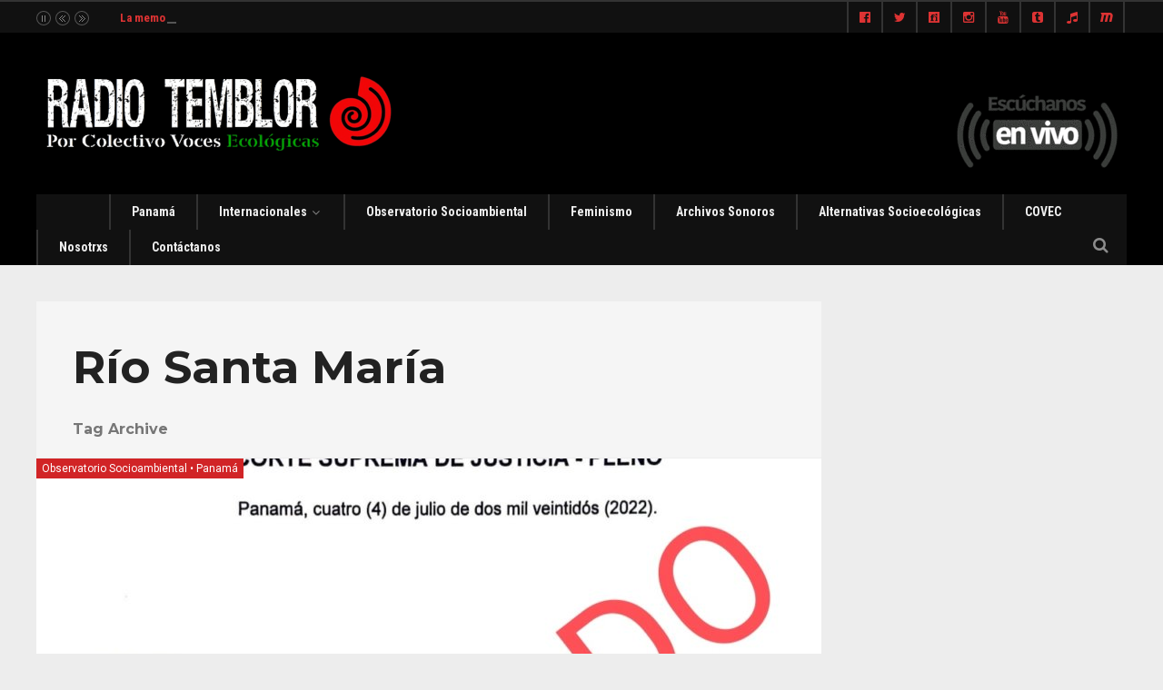

--- FILE ---
content_type: text/html; charset=UTF-8
request_url: https://www.radiotemblor.org/tag/rio-santa-maria/
body_size: 20156
content:
<!DOCTYPE html>
<!--[if IE 6]>
<html id="ie6" lang="en-US">
<![endif]-->
<!--[if IE 7]>
<html id="ie7" lang="en-US">
<![endif]-->
<!--[if IE 8]>
<html id="ie8" lang="en-US">
<![endif]-->
<!--[if !(IE 6) | !(IE 7) | !(IE 8)  ]><!-->
<html lang="en-US">
<!--<![endif]-->
<head><meta charset="UTF-8">

<!-- Set the viewport width to device width for mobile -->
<meta name="viewport" content="width=device-width, initial-scale=1, maximum-scale=1" />

<link rel="pingback" href="https://www.radiotemblor.org/xmlrpc.php" />


<title>Río Santa María &#8211; Colectivo Voces Ecológicas</title>
<meta name='robots' content='max-image-preview:large' />
<link rel='dns-prefetch' href='//www.googletagmanager.com' />
<link rel='dns-prefetch' href='//fonts.googleapis.com' />
<link rel='preconnect' href='https://fonts.gstatic.com' crossorigin />
<link rel="alternate" type="application/rss+xml" title="Colectivo Voces Ecológicas &raquo; Feed" href="https://www.radiotemblor.org/feed/" />
<link rel="alternate" type="application/rss+xml" title="Colectivo Voces Ecológicas &raquo; Comments Feed" href="https://www.radiotemblor.org/comments/feed/" />
<link rel="alternate" type="application/rss+xml" title="Colectivo Voces Ecológicas &raquo; Río Santa María Tag Feed" href="https://www.radiotemblor.org/tag/rio-santa-maria/feed/" />
<meta name="generator" content="Sogrid 1.5.8" /><style id='wp-img-auto-sizes-contain-inline-css' type='text/css'>
img:is([sizes=auto i],[sizes^="auto," i]){contain-intrinsic-size:3000px 1500px}
/*# sourceURL=wp-img-auto-sizes-contain-inline-css */
</style>
<link rel='stylesheet' id='mllc-view-css-css' href='https://www.radiotemblor.org/wp-content/plugins/mastermag/layoutcreator/assets/stylesheets/mllc-view.css?ver=1769108153' type='text/css' media='all' />
<style id='wp-emoji-styles-inline-css' type='text/css'>

	img.wp-smiley, img.emoji {
		display: inline !important;
		border: none !important;
		box-shadow: none !important;
		height: 1em !important;
		width: 1em !important;
		margin: 0 0.07em !important;
		vertical-align: -0.1em !important;
		background: none !important;
		padding: 0 !important;
	}
/*# sourceURL=wp-emoji-styles-inline-css */
</style>
<style id='wp-block-library-inline-css' type='text/css'>
:root{--wp-block-synced-color:#7a00df;--wp-block-synced-color--rgb:122,0,223;--wp-bound-block-color:var(--wp-block-synced-color);--wp-editor-canvas-background:#ddd;--wp-admin-theme-color:#007cba;--wp-admin-theme-color--rgb:0,124,186;--wp-admin-theme-color-darker-10:#006ba1;--wp-admin-theme-color-darker-10--rgb:0,107,160.5;--wp-admin-theme-color-darker-20:#005a87;--wp-admin-theme-color-darker-20--rgb:0,90,135;--wp-admin-border-width-focus:2px}@media (min-resolution:192dpi){:root{--wp-admin-border-width-focus:1.5px}}.wp-element-button{cursor:pointer}:root .has-very-light-gray-background-color{background-color:#eee}:root .has-very-dark-gray-background-color{background-color:#313131}:root .has-very-light-gray-color{color:#eee}:root .has-very-dark-gray-color{color:#313131}:root .has-vivid-green-cyan-to-vivid-cyan-blue-gradient-background{background:linear-gradient(135deg,#00d084,#0693e3)}:root .has-purple-crush-gradient-background{background:linear-gradient(135deg,#34e2e4,#4721fb 50%,#ab1dfe)}:root .has-hazy-dawn-gradient-background{background:linear-gradient(135deg,#faaca8,#dad0ec)}:root .has-subdued-olive-gradient-background{background:linear-gradient(135deg,#fafae1,#67a671)}:root .has-atomic-cream-gradient-background{background:linear-gradient(135deg,#fdd79a,#004a59)}:root .has-nightshade-gradient-background{background:linear-gradient(135deg,#330968,#31cdcf)}:root .has-midnight-gradient-background{background:linear-gradient(135deg,#020381,#2874fc)}:root{--wp--preset--font-size--normal:16px;--wp--preset--font-size--huge:42px}.has-regular-font-size{font-size:1em}.has-larger-font-size{font-size:2.625em}.has-normal-font-size{font-size:var(--wp--preset--font-size--normal)}.has-huge-font-size{font-size:var(--wp--preset--font-size--huge)}.has-text-align-center{text-align:center}.has-text-align-left{text-align:left}.has-text-align-right{text-align:right}.has-fit-text{white-space:nowrap!important}#end-resizable-editor-section{display:none}.aligncenter{clear:both}.items-justified-left{justify-content:flex-start}.items-justified-center{justify-content:center}.items-justified-right{justify-content:flex-end}.items-justified-space-between{justify-content:space-between}.screen-reader-text{border:0;clip-path:inset(50%);height:1px;margin:-1px;overflow:hidden;padding:0;position:absolute;width:1px;word-wrap:normal!important}.screen-reader-text:focus{background-color:#ddd;clip-path:none;color:#444;display:block;font-size:1em;height:auto;left:5px;line-height:normal;padding:15px 23px 14px;text-decoration:none;top:5px;width:auto;z-index:100000}html :where(.has-border-color){border-style:solid}html :where([style*=border-top-color]){border-top-style:solid}html :where([style*=border-right-color]){border-right-style:solid}html :where([style*=border-bottom-color]){border-bottom-style:solid}html :where([style*=border-left-color]){border-left-style:solid}html :where([style*=border-width]){border-style:solid}html :where([style*=border-top-width]){border-top-style:solid}html :where([style*=border-right-width]){border-right-style:solid}html :where([style*=border-bottom-width]){border-bottom-style:solid}html :where([style*=border-left-width]){border-left-style:solid}html :where(img[class*=wp-image-]){height:auto;max-width:100%}:where(figure){margin:0 0 1em}html :where(.is-position-sticky){--wp-admin--admin-bar--position-offset:var(--wp-admin--admin-bar--height,0px)}@media screen and (max-width:600px){html :where(.is-position-sticky){--wp-admin--admin-bar--position-offset:0px}}

/*# sourceURL=wp-block-library-inline-css */
</style><style id='wp-block-latest-posts-inline-css' type='text/css'>
.wp-block-latest-posts{box-sizing:border-box}.wp-block-latest-posts.alignleft{margin-right:2em}.wp-block-latest-posts.alignright{margin-left:2em}.wp-block-latest-posts.wp-block-latest-posts__list{list-style:none}.wp-block-latest-posts.wp-block-latest-posts__list li{clear:both;overflow-wrap:break-word}.wp-block-latest-posts.is-grid{display:flex;flex-wrap:wrap}.wp-block-latest-posts.is-grid li{margin:0 1.25em 1.25em 0;width:100%}@media (min-width:600px){.wp-block-latest-posts.columns-2 li{width:calc(50% - .625em)}.wp-block-latest-posts.columns-2 li:nth-child(2n){margin-right:0}.wp-block-latest-posts.columns-3 li{width:calc(33.33333% - .83333em)}.wp-block-latest-posts.columns-3 li:nth-child(3n){margin-right:0}.wp-block-latest-posts.columns-4 li{width:calc(25% - .9375em)}.wp-block-latest-posts.columns-4 li:nth-child(4n){margin-right:0}.wp-block-latest-posts.columns-5 li{width:calc(20% - 1em)}.wp-block-latest-posts.columns-5 li:nth-child(5n){margin-right:0}.wp-block-latest-posts.columns-6 li{width:calc(16.66667% - 1.04167em)}.wp-block-latest-posts.columns-6 li:nth-child(6n){margin-right:0}}:root :where(.wp-block-latest-posts.is-grid){padding:0}:root :where(.wp-block-latest-posts.wp-block-latest-posts__list){padding-left:0}.wp-block-latest-posts__post-author,.wp-block-latest-posts__post-date{display:block;font-size:.8125em}.wp-block-latest-posts__post-excerpt,.wp-block-latest-posts__post-full-content{margin-bottom:1em;margin-top:.5em}.wp-block-latest-posts__featured-image a{display:inline-block}.wp-block-latest-posts__featured-image img{height:auto;max-width:100%;width:auto}.wp-block-latest-posts__featured-image.alignleft{float:left;margin-right:1em}.wp-block-latest-posts__featured-image.alignright{float:right;margin-left:1em}.wp-block-latest-posts__featured-image.aligncenter{margin-bottom:1em;text-align:center}
/*# sourceURL=https://www.radiotemblor.org/wp-includes/blocks/latest-posts/style.min.css */
</style>
<style id='wp-block-code-inline-css' type='text/css'>
.wp-block-code{box-sizing:border-box}.wp-block-code code{
  /*!rtl:begin:ignore*/direction:ltr;display:block;font-family:inherit;overflow-wrap:break-word;text-align:initial;white-space:pre-wrap
  /*!rtl:end:ignore*/}
/*# sourceURL=https://www.radiotemblor.org/wp-includes/blocks/code/style.min.css */
</style>
<style id='wp-block-embed-inline-css' type='text/css'>
.wp-block-embed.alignleft,.wp-block-embed.alignright,.wp-block[data-align=left]>[data-type="core/embed"],.wp-block[data-align=right]>[data-type="core/embed"]{max-width:360px;width:100%}.wp-block-embed.alignleft .wp-block-embed__wrapper,.wp-block-embed.alignright .wp-block-embed__wrapper,.wp-block[data-align=left]>[data-type="core/embed"] .wp-block-embed__wrapper,.wp-block[data-align=right]>[data-type="core/embed"] .wp-block-embed__wrapper{min-width:280px}.wp-block-cover .wp-block-embed{min-height:240px;min-width:320px}.wp-block-embed{overflow-wrap:break-word}.wp-block-embed :where(figcaption){margin-bottom:1em;margin-top:.5em}.wp-block-embed iframe{max-width:100%}.wp-block-embed__wrapper{position:relative}.wp-embed-responsive .wp-has-aspect-ratio .wp-block-embed__wrapper:before{content:"";display:block;padding-top:50%}.wp-embed-responsive .wp-has-aspect-ratio iframe{bottom:0;height:100%;left:0;position:absolute;right:0;top:0;width:100%}.wp-embed-responsive .wp-embed-aspect-21-9 .wp-block-embed__wrapper:before{padding-top:42.85%}.wp-embed-responsive .wp-embed-aspect-18-9 .wp-block-embed__wrapper:before{padding-top:50%}.wp-embed-responsive .wp-embed-aspect-16-9 .wp-block-embed__wrapper:before{padding-top:56.25%}.wp-embed-responsive .wp-embed-aspect-4-3 .wp-block-embed__wrapper:before{padding-top:75%}.wp-embed-responsive .wp-embed-aspect-1-1 .wp-block-embed__wrapper:before{padding-top:100%}.wp-embed-responsive .wp-embed-aspect-9-16 .wp-block-embed__wrapper:before{padding-top:177.77%}.wp-embed-responsive .wp-embed-aspect-1-2 .wp-block-embed__wrapper:before{padding-top:200%}
/*# sourceURL=https://www.radiotemblor.org/wp-includes/blocks/embed/style.min.css */
</style>
<style id='wp-block-paragraph-inline-css' type='text/css'>
.is-small-text{font-size:.875em}.is-regular-text{font-size:1em}.is-large-text{font-size:2.25em}.is-larger-text{font-size:3em}.has-drop-cap:not(:focus):first-letter{float:left;font-size:8.4em;font-style:normal;font-weight:100;line-height:.68;margin:.05em .1em 0 0;text-transform:uppercase}body.rtl .has-drop-cap:not(:focus):first-letter{float:none;margin-left:.1em}p.has-drop-cap.has-background{overflow:hidden}:root :where(p.has-background){padding:1.25em 2.375em}:where(p.has-text-color:not(.has-link-color)) a{color:inherit}p.has-text-align-left[style*="writing-mode:vertical-lr"],p.has-text-align-right[style*="writing-mode:vertical-rl"]{rotate:180deg}
/*# sourceURL=https://www.radiotemblor.org/wp-includes/blocks/paragraph/style.min.css */
</style>
<style id='wp-block-quote-inline-css' type='text/css'>
.wp-block-quote{box-sizing:border-box;overflow-wrap:break-word}.wp-block-quote.is-large:where(:not(.is-style-plain)),.wp-block-quote.is-style-large:where(:not(.is-style-plain)){margin-bottom:1em;padding:0 1em}.wp-block-quote.is-large:where(:not(.is-style-plain)) p,.wp-block-quote.is-style-large:where(:not(.is-style-plain)) p{font-size:1.5em;font-style:italic;line-height:1.6}.wp-block-quote.is-large:where(:not(.is-style-plain)) cite,.wp-block-quote.is-large:where(:not(.is-style-plain)) footer,.wp-block-quote.is-style-large:where(:not(.is-style-plain)) cite,.wp-block-quote.is-style-large:where(:not(.is-style-plain)) footer{font-size:1.125em;text-align:right}.wp-block-quote>cite{display:block}
/*# sourceURL=https://www.radiotemblor.org/wp-includes/blocks/quote/style.min.css */
</style>
<style id='global-styles-inline-css' type='text/css'>
:root{--wp--preset--aspect-ratio--square: 1;--wp--preset--aspect-ratio--4-3: 4/3;--wp--preset--aspect-ratio--3-4: 3/4;--wp--preset--aspect-ratio--3-2: 3/2;--wp--preset--aspect-ratio--2-3: 2/3;--wp--preset--aspect-ratio--16-9: 16/9;--wp--preset--aspect-ratio--9-16: 9/16;--wp--preset--color--black: #000000;--wp--preset--color--cyan-bluish-gray: #abb8c3;--wp--preset--color--white: #ffffff;--wp--preset--color--pale-pink: #f78da7;--wp--preset--color--vivid-red: #cf2e2e;--wp--preset--color--luminous-vivid-orange: #ff6900;--wp--preset--color--luminous-vivid-amber: #fcb900;--wp--preset--color--light-green-cyan: #7bdcb5;--wp--preset--color--vivid-green-cyan: #00d084;--wp--preset--color--pale-cyan-blue: #8ed1fc;--wp--preset--color--vivid-cyan-blue: #0693e3;--wp--preset--color--vivid-purple: #9b51e0;--wp--preset--gradient--vivid-cyan-blue-to-vivid-purple: linear-gradient(135deg,rgb(6,147,227) 0%,rgb(155,81,224) 100%);--wp--preset--gradient--light-green-cyan-to-vivid-green-cyan: linear-gradient(135deg,rgb(122,220,180) 0%,rgb(0,208,130) 100%);--wp--preset--gradient--luminous-vivid-amber-to-luminous-vivid-orange: linear-gradient(135deg,rgb(252,185,0) 0%,rgb(255,105,0) 100%);--wp--preset--gradient--luminous-vivid-orange-to-vivid-red: linear-gradient(135deg,rgb(255,105,0) 0%,rgb(207,46,46) 100%);--wp--preset--gradient--very-light-gray-to-cyan-bluish-gray: linear-gradient(135deg,rgb(238,238,238) 0%,rgb(169,184,195) 100%);--wp--preset--gradient--cool-to-warm-spectrum: linear-gradient(135deg,rgb(74,234,220) 0%,rgb(151,120,209) 20%,rgb(207,42,186) 40%,rgb(238,44,130) 60%,rgb(251,105,98) 80%,rgb(254,248,76) 100%);--wp--preset--gradient--blush-light-purple: linear-gradient(135deg,rgb(255,206,236) 0%,rgb(152,150,240) 100%);--wp--preset--gradient--blush-bordeaux: linear-gradient(135deg,rgb(254,205,165) 0%,rgb(254,45,45) 50%,rgb(107,0,62) 100%);--wp--preset--gradient--luminous-dusk: linear-gradient(135deg,rgb(255,203,112) 0%,rgb(199,81,192) 50%,rgb(65,88,208) 100%);--wp--preset--gradient--pale-ocean: linear-gradient(135deg,rgb(255,245,203) 0%,rgb(182,227,212) 50%,rgb(51,167,181) 100%);--wp--preset--gradient--electric-grass: linear-gradient(135deg,rgb(202,248,128) 0%,rgb(113,206,126) 100%);--wp--preset--gradient--midnight: linear-gradient(135deg,rgb(2,3,129) 0%,rgb(40,116,252) 100%);--wp--preset--font-size--small: 13px;--wp--preset--font-size--medium: 20px;--wp--preset--font-size--large: 36px;--wp--preset--font-size--x-large: 42px;--wp--preset--spacing--20: 0.44rem;--wp--preset--spacing--30: 0.67rem;--wp--preset--spacing--40: 1rem;--wp--preset--spacing--50: 1.5rem;--wp--preset--spacing--60: 2.25rem;--wp--preset--spacing--70: 3.38rem;--wp--preset--spacing--80: 5.06rem;--wp--preset--shadow--natural: 6px 6px 9px rgba(0, 0, 0, 0.2);--wp--preset--shadow--deep: 12px 12px 50px rgba(0, 0, 0, 0.4);--wp--preset--shadow--sharp: 6px 6px 0px rgba(0, 0, 0, 0.2);--wp--preset--shadow--outlined: 6px 6px 0px -3px rgb(255, 255, 255), 6px 6px rgb(0, 0, 0);--wp--preset--shadow--crisp: 6px 6px 0px rgb(0, 0, 0);}:where(.is-layout-flex){gap: 0.5em;}:where(.is-layout-grid){gap: 0.5em;}body .is-layout-flex{display: flex;}.is-layout-flex{flex-wrap: wrap;align-items: center;}.is-layout-flex > :is(*, div){margin: 0;}body .is-layout-grid{display: grid;}.is-layout-grid > :is(*, div){margin: 0;}:where(.wp-block-columns.is-layout-flex){gap: 2em;}:where(.wp-block-columns.is-layout-grid){gap: 2em;}:where(.wp-block-post-template.is-layout-flex){gap: 1.25em;}:where(.wp-block-post-template.is-layout-grid){gap: 1.25em;}.has-black-color{color: var(--wp--preset--color--black) !important;}.has-cyan-bluish-gray-color{color: var(--wp--preset--color--cyan-bluish-gray) !important;}.has-white-color{color: var(--wp--preset--color--white) !important;}.has-pale-pink-color{color: var(--wp--preset--color--pale-pink) !important;}.has-vivid-red-color{color: var(--wp--preset--color--vivid-red) !important;}.has-luminous-vivid-orange-color{color: var(--wp--preset--color--luminous-vivid-orange) !important;}.has-luminous-vivid-amber-color{color: var(--wp--preset--color--luminous-vivid-amber) !important;}.has-light-green-cyan-color{color: var(--wp--preset--color--light-green-cyan) !important;}.has-vivid-green-cyan-color{color: var(--wp--preset--color--vivid-green-cyan) !important;}.has-pale-cyan-blue-color{color: var(--wp--preset--color--pale-cyan-blue) !important;}.has-vivid-cyan-blue-color{color: var(--wp--preset--color--vivid-cyan-blue) !important;}.has-vivid-purple-color{color: var(--wp--preset--color--vivid-purple) !important;}.has-black-background-color{background-color: var(--wp--preset--color--black) !important;}.has-cyan-bluish-gray-background-color{background-color: var(--wp--preset--color--cyan-bluish-gray) !important;}.has-white-background-color{background-color: var(--wp--preset--color--white) !important;}.has-pale-pink-background-color{background-color: var(--wp--preset--color--pale-pink) !important;}.has-vivid-red-background-color{background-color: var(--wp--preset--color--vivid-red) !important;}.has-luminous-vivid-orange-background-color{background-color: var(--wp--preset--color--luminous-vivid-orange) !important;}.has-luminous-vivid-amber-background-color{background-color: var(--wp--preset--color--luminous-vivid-amber) !important;}.has-light-green-cyan-background-color{background-color: var(--wp--preset--color--light-green-cyan) !important;}.has-vivid-green-cyan-background-color{background-color: var(--wp--preset--color--vivid-green-cyan) !important;}.has-pale-cyan-blue-background-color{background-color: var(--wp--preset--color--pale-cyan-blue) !important;}.has-vivid-cyan-blue-background-color{background-color: var(--wp--preset--color--vivid-cyan-blue) !important;}.has-vivid-purple-background-color{background-color: var(--wp--preset--color--vivid-purple) !important;}.has-black-border-color{border-color: var(--wp--preset--color--black) !important;}.has-cyan-bluish-gray-border-color{border-color: var(--wp--preset--color--cyan-bluish-gray) !important;}.has-white-border-color{border-color: var(--wp--preset--color--white) !important;}.has-pale-pink-border-color{border-color: var(--wp--preset--color--pale-pink) !important;}.has-vivid-red-border-color{border-color: var(--wp--preset--color--vivid-red) !important;}.has-luminous-vivid-orange-border-color{border-color: var(--wp--preset--color--luminous-vivid-orange) !important;}.has-luminous-vivid-amber-border-color{border-color: var(--wp--preset--color--luminous-vivid-amber) !important;}.has-light-green-cyan-border-color{border-color: var(--wp--preset--color--light-green-cyan) !important;}.has-vivid-green-cyan-border-color{border-color: var(--wp--preset--color--vivid-green-cyan) !important;}.has-pale-cyan-blue-border-color{border-color: var(--wp--preset--color--pale-cyan-blue) !important;}.has-vivid-cyan-blue-border-color{border-color: var(--wp--preset--color--vivid-cyan-blue) !important;}.has-vivid-purple-border-color{border-color: var(--wp--preset--color--vivid-purple) !important;}.has-vivid-cyan-blue-to-vivid-purple-gradient-background{background: var(--wp--preset--gradient--vivid-cyan-blue-to-vivid-purple) !important;}.has-light-green-cyan-to-vivid-green-cyan-gradient-background{background: var(--wp--preset--gradient--light-green-cyan-to-vivid-green-cyan) !important;}.has-luminous-vivid-amber-to-luminous-vivid-orange-gradient-background{background: var(--wp--preset--gradient--luminous-vivid-amber-to-luminous-vivid-orange) !important;}.has-luminous-vivid-orange-to-vivid-red-gradient-background{background: var(--wp--preset--gradient--luminous-vivid-orange-to-vivid-red) !important;}.has-very-light-gray-to-cyan-bluish-gray-gradient-background{background: var(--wp--preset--gradient--very-light-gray-to-cyan-bluish-gray) !important;}.has-cool-to-warm-spectrum-gradient-background{background: var(--wp--preset--gradient--cool-to-warm-spectrum) !important;}.has-blush-light-purple-gradient-background{background: var(--wp--preset--gradient--blush-light-purple) !important;}.has-blush-bordeaux-gradient-background{background: var(--wp--preset--gradient--blush-bordeaux) !important;}.has-luminous-dusk-gradient-background{background: var(--wp--preset--gradient--luminous-dusk) !important;}.has-pale-ocean-gradient-background{background: var(--wp--preset--gradient--pale-ocean) !important;}.has-electric-grass-gradient-background{background: var(--wp--preset--gradient--electric-grass) !important;}.has-midnight-gradient-background{background: var(--wp--preset--gradient--midnight) !important;}.has-small-font-size{font-size: var(--wp--preset--font-size--small) !important;}.has-medium-font-size{font-size: var(--wp--preset--font-size--medium) !important;}.has-large-font-size{font-size: var(--wp--preset--font-size--large) !important;}.has-x-large-font-size{font-size: var(--wp--preset--font-size--x-large) !important;}
/*# sourceURL=global-styles-inline-css */
</style>

<style id='classic-theme-styles-inline-css' type='text/css'>
/*! This file is auto-generated */
.wp-block-button__link{color:#fff;background-color:#32373c;border-radius:9999px;box-shadow:none;text-decoration:none;padding:calc(.667em + 2px) calc(1.333em + 2px);font-size:1.125em}.wp-block-file__button{background:#32373c;color:#fff;text-decoration:none}
/*# sourceURL=/wp-includes/css/classic-themes.min.css */
</style>
<link rel='stylesheet' id='sogrid-style-build-css' href='https://www.radiotemblor.org/wp-content/plugins/sogrid//dist/style.build.css?ver=1.5.8' type='text/css' media='all' />
<link rel='stylesheet' id='contact-form-7-css' href='https://www.radiotemblor.org/wp-content/plugins/contact-form-7/includes/css/styles.css?ver=6.1.2' type='text/css' media='all' />
<link rel='stylesheet' id='portal-custom-style-css' href='https://www.radiotemblor.org/wp-content/themes/wp-portal/styles/custom-style.css?ver=6.9' type='text/css' media='all' />
<link rel='stylesheet' id='tmnf-default_style-css' href='https://www.radiotemblor.org/wp-content/themes/wp-portal/style.css?ver=6.9' type='text/css' media='all' />
<link rel='stylesheet' id='prettyPhoto-css' href='https://www.radiotemblor.org/wp-content/themes/wp-portal/styles/prettyPhoto.css?ver=6.9' type='text/css' media='all' />
<link rel='stylesheet' id='fontello-css' href='https://www.radiotemblor.org/wp-content/themes/wp-portal/styles/fontello.css?ver=6.9' type='text/css' media='all' />
<link rel='stylesheet' id='font-awesome-css' href='https://www.radiotemblor.org/wp-content/themes/wp-portal/styles/font-awesome.min.css?ver=6.9' type='text/css' media='all' />
<link rel='stylesheet' id='tmnf-woo-custom-css' href='https://www.radiotemblor.org/wp-content/themes/wp-portal/styles/woo-custom.css?ver=6.9' type='text/css' media='all' />
<link rel='stylesheet' id='tmnf-mobile-css' href='https://www.radiotemblor.org/wp-content/themes/wp-portal/style-mobile.css?ver=6.9' type='text/css' media='all' />
<link rel='stylesheet' id='youtube-channel-gallery-css' href='https://www.radiotemblor.org/wp-content/plugins/youtube-channel-gallery/styles.css?ver=6.9' type='text/css' media='all' />
<link rel='stylesheet' id='jquery.magnific-popup-css' href='https://www.radiotemblor.org/wp-content/plugins/youtube-channel-gallery/magnific-popup.css?ver=6.9' type='text/css' media='all' />
<link rel="preload" as="style" href="https://fonts.googleapis.com/css?family=Roboto:100,200,300,400,500,600,700,800,900,100italic,200italic,300italic,400italic,500italic,600italic,700italic,800italic,900italic%7CRoboto%20Condensed:100,200,300,400,500,600,700,800,900,100italic,200italic,300italic,400italic,500italic,600italic,700italic,800italic,900italic%7CMontserrat:100,200,300,400,500,600,700,800,900,100italic,200italic,300italic,400italic,500italic,600italic,700italic,800italic,900italic%7CPoppins:100,200,300,400,500,600,700,800,900,100italic,200italic,300italic,400italic,500italic,600italic,700italic,800italic,900italic&#038;display=swap&#038;ver=1761117934" /><script src="/cdn-cgi/scripts/7d0fa10a/cloudflare-static/rocket-loader.min.js" data-cf-settings="353312b73cab7cd99560ba34-|49"></script><link rel="stylesheet" href="https://fonts.googleapis.com/css?family=Roboto:100,200,300,400,500,600,700,800,900,100italic,200italic,300italic,400italic,500italic,600italic,700italic,800italic,900italic%7CRoboto%20Condensed:100,200,300,400,500,600,700,800,900,100italic,200italic,300italic,400italic,500italic,600italic,700italic,800italic,900italic%7CMontserrat:100,200,300,400,500,600,700,800,900,100italic,200italic,300italic,400italic,500italic,600italic,700italic,800italic,900italic%7CPoppins:100,200,300,400,500,600,700,800,900,100italic,200italic,300italic,400italic,500italic,600italic,700italic,800italic,900italic&#038;display=swap&#038;ver=1761117934" media="print" onload="this.media='all'"><noscript><link rel="stylesheet" href="https://fonts.googleapis.com/css?family=Roboto:100,200,300,400,500,600,700,800,900,100italic,200italic,300italic,400italic,500italic,600italic,700italic,800italic,900italic%7CRoboto%20Condensed:100,200,300,400,500,600,700,800,900,100italic,200italic,300italic,400italic,500italic,600italic,700italic,800italic,900italic%7CMontserrat:100,200,300,400,500,600,700,800,900,100italic,200italic,300italic,400italic,500italic,600italic,700italic,800italic,900italic%7CPoppins:100,200,300,400,500,600,700,800,900,100italic,200italic,300italic,400italic,500italic,600italic,700italic,800italic,900italic&#038;display=swap&#038;ver=1761117934" /></noscript><link rel='stylesheet' id='sib-front-css-css' href='https://www.radiotemblor.org/wp-content/plugins/mailin/css/mailin-front.css?ver=6.9' type='text/css' media='all' />
<script type="353312b73cab7cd99560ba34-text/javascript" src="https://www.radiotemblor.org/wp-includes/js/jquery/jquery.min.js?ver=3.7.1" id="jquery-core-js"></script>
<script type="353312b73cab7cd99560ba34-text/javascript" src="https://www.radiotemblor.org/wp-includes/js/jquery/jquery-migrate.min.js?ver=3.4.1" id="jquery-migrate-js"></script>
<script type="353312b73cab7cd99560ba34-text/javascript" src="https://www.radiotemblor.org/wp-content/plugins/mailchimp-widget/js/mailchimp-widget-min.js?ver=6.9" id="ns-mc-widget-js"></script>
<script type="353312b73cab7cd99560ba34-text/javascript" src="https://www.radiotemblor.org/wp-content/themes/wp-portal/js/jquery-scrolltofixed-min.js?ver=6.9" id="jquery-scrolltofixed-min-js"></script>

<!-- Google tag (gtag.js) snippet added by Site Kit -->
<!-- Google Analytics snippet added by Site Kit -->
<!-- Google Ads snippet added by Site Kit -->
<script type="353312b73cab7cd99560ba34-text/javascript" src="https://www.googletagmanager.com/gtag/js?id=G-PP93NM8LT0" id="google_gtagjs-js" async></script>
<script type="353312b73cab7cd99560ba34-text/javascript" id="google_gtagjs-js-after">
/* <![CDATA[ */
window.dataLayer = window.dataLayer || [];function gtag(){dataLayer.push(arguments);}
gtag("set","linker",{"domains":["www.radiotemblor.org"]});
gtag("js", new Date());
gtag("set", "developer_id.dZTNiMT", true);
gtag("config", "G-PP93NM8LT0");
gtag("config", "AW-375441459");
 window._googlesitekit = window._googlesitekit || {}; window._googlesitekit.throttledEvents = []; window._googlesitekit.gtagEvent = (name, data) => { var key = JSON.stringify( { name, data } ); if ( !! window._googlesitekit.throttledEvents[ key ] ) { return; } window._googlesitekit.throttledEvents[ key ] = true; setTimeout( () => { delete window._googlesitekit.throttledEvents[ key ]; }, 5 ); gtag( "event", name, { ...data, event_source: "site-kit" } ); }; 
//# sourceURL=google_gtagjs-js-after
/* ]]> */
</script>
<script type="353312b73cab7cd99560ba34-text/javascript" id="sib-front-js-js-extra">
/* <![CDATA[ */
var sibErrMsg = {"invalidMail":"Please fill out valid email address","requiredField":"Please fill out required fields","invalidDateFormat":"Please fill out valid date format","invalidSMSFormat":"Please fill out valid phone number"};
var ajax_sib_front_object = {"ajax_url":"https://www.radiotemblor.org/wp-admin/admin-ajax.php","ajax_nonce":"0a5d22366a","flag_url":"https://www.radiotemblor.org/wp-content/plugins/mailin/img/flags/"};
//# sourceURL=sib-front-js-js-extra
/* ]]> */
</script>
<script type="353312b73cab7cd99560ba34-text/javascript" src="https://www.radiotemblor.org/wp-content/plugins/mailin/js/mailin-front.js?ver=1734943146" id="sib-front-js-js"></script>
<link rel="https://api.w.org/" href="https://www.radiotemblor.org/wp-json/" /><link rel="alternate" title="JSON" type="application/json" href="https://www.radiotemblor.org/wp-json/wp/v2/tags/51" /><link rel="EditURI" type="application/rsd+xml" title="RSD" href="https://www.radiotemblor.org/xmlrpc.php?rsd" />
<meta name="generator" content="WordPress 6.9" />
<meta name="generator" content="Redux 4.5.8" /><style type="text/css">
.feedzy-rss-link-icon:after {
	content: url("https://www.radiotemblor.org/wp-content/plugins/feedzy-rss-feeds/img/external-link.png");
	margin-left: 3px;
}
</style>
		<meta name="generator" content="Site Kit by Google 1.164.0" /><link rel="icon" href="https://www.radiotemblor.org/wp-content/uploads/2025/10/cropped-STIKER-COVEC-32x32.jpeg" sizes="32x32" />
<link rel="icon" href="https://www.radiotemblor.org/wp-content/uploads/2025/10/cropped-STIKER-COVEC-192x192.jpeg" sizes="192x192" />
<link rel="apple-touch-icon" href="https://www.radiotemblor.org/wp-content/uploads/2025/10/cropped-STIKER-COVEC-180x180.jpeg" />
<meta name="msapplication-TileImage" content="https://www.radiotemblor.org/wp-content/uploads/2025/10/cropped-STIKER-COVEC-270x270.jpeg" />
<style id="themnific_redux-dynamic-css" title="dynamic-css" class="redux-options-output">body{font-family:Roboto;line-height:33px;font-weight:400;font-style:normal;color:#444;font-size:15px;}body,.footer-fix,.footer-icons ul.social-menu li a{background-color:#ededed;}.ghost,.tmnf_hero.thumb_disabled,.post-previous,.post-next,#comments .navigation a,a.page-numbers,.page-numbers.dots,.page-link a span,.tmnf_menu ul.menu,.mm-inner h2,.mag-one .item_inn{background-color:#f5f5f5;}a{color:#000;}a:hover{color:#d12426;}a:active{color:#000;}.entry p a,.additional a{color:#d12426;}.p-border,.meta,ul.social-menu li a,h3#reply-title,.single .entry>p:first-child,.tagcloud a,#portfolio-filter a,.page-numbers,input,textarea,select,.products,.nav_item a,.tp_recent_tweets ul li,.coco-social ul.coco-social-buttons li a,.tmnf_menu ul.menu>li,.tmnf_menu ul.menu>li>a,h3#comments-title,h3#reply-title{border-color:#efefef;}.hrline,.hrlineB,.slide-nav::after,.post-pagination{background-color:#efefef;}#topnav,#navigation,.nav li ul,.gticker-wrapper.has-js,.gticker-swipe,.gticker-swipe span{background-color:#111;}.nav li>a,#topnav h2,ul.loop li h4 a,.gticker a{font-family:"Roboto Condensed";line-height:15px;font-weight:700;font-style:normal;color:#efefef;font-size:14px;}#topnav h2,#topnav .searchform input.s,#topnav ul.social-menu li a,.gticker-content a{color:#dd3333;}#topnav,#navigation,#topnav .searchform input.s,.nav li>ul,.nav li ul li>a,.nav li ul ul,.mega2 ul.loop,#main-nav,#main-nav>li,#topnav ul.social-menu li a{border-color:#333;}#header{background-color:#000000;}#header h1 a{color:#eee;}a.searchtrigger{color:#8c8c8c;}.c-hamburger span,.c-hamburger span::before,.c-hamburger span::after{background-color:#8c8c8c;}#header h1 a:hover,.nav a:hover {color:#d12426;}li.current-menu-item>a{border-color:#d12426;}#header{border-color:#eee;}#titles{width:500px;}#titles{margin-top:30px;margin-bottom:30px;}#footer,#footer input{font-family:Roboto;line-height:27px;font-weight:400;font-style:normal;color:#ffffff;font-size:13px;}#footer,#footer .searchform input.s,.blogger>div.sticky,.sticky>.ghost{background-color:#191919;}#footer a,#footer h2,#footer .bottom-menu li a,#footer h3,#footer #serinfo-nav li a,#footer .meta,#footer .meta a,#footer .searchform input.s,.sticky,.sticky p,.sticky a,.sticky .meta,.sticky .meta a{color:#ffffff;}#footer a:hover,.sticky a:hover{color:#d12426;}.footer-top,#footer .foocol,#copyright,#footer .tagcloud a,#footer .tp_recent_tweets ul li,#footer .p-border,.sticky .p-border,#footer .searchform input.s,#footer input,#footer ul.social-menu li a{border-color:#191919;}h1{font-family:Montserrat;line-height:23px;font-weight:700;font-style:normal;color:#000;font-size:25px;}.flexinside h2,h2.archiv,.single-post h1.entry-title,.single-post .tmnf_hero.thumb_disabled h1.entry-title{font-family:Montserrat;line-height:65px;font-weight:700;font-style:normal;color:#222;font-size:50px;}.imglarge h2.posttitle,.maso-1 h2,.mainflex-free .flexinside h2,h1.entry-title{font-family:Montserrat;line-height:36px;font-weight:700;font-style:normal;color:#222;font-size:32px;}h2,blockquote,.flexcarousel .flexinside h2{font-family:Montserrat;line-height:31px;font-weight:700;font-style:normal;color:#222;font-size:24px;}h3,.comment-author cite,.tmnf_menu ul.menu>li>a,.su-button-style-flat span,.mm-inner h2{font-family:Montserrat;line-height:26px;font-weight:700;font-style:normal;color:#222;font-size:20px;}h4,.wp_review_tab_widget_content a,.mag-one .item.normal h2{font-family:Montserrat;line-height:18px;font-weight:400;font-style:normal;color:#000;font-size:12px;}h5,.widgetable ul.menu>li>a,.bottomnav h2,#serinfo-nav li a,a.mainbutton,h5.review-title,#comments .navigation a,.slide-nav li>a,#content .topic a, #content .reply a,#respond .form-submit input,.post-pagination{font-family:Poppins;line-height:16px;font-weight:400;font-style:normal;color:#222;font-size:12px;}h6,.review-total-only{font-family:Montserrat;line-height:25px;font-weight:700;font-style:normal;color:#222;font-size:14px;}.meta,.meta a,.meta_more,.meta_more a,.wp-review-tab-postmeta{font-family:Roboto;line-height:18px;font-weight:400;font-style:normal;color:#606060;font-size:12px;}a.searchSubmit,.ribbon,.widgetable ul.menu>li.current-menu-item>a,.nav-previous a:hover,#respond #submit,.flex-direction-nav a,li.current a,.page-numbers.current,a.mainbutton,.blogger .format-quote,.blogger .format-quote:nth-child(2n),.products li .button.add_to_cart_button,a.mainbutton,#submit,#comments .navigation a,.tagssingle a,.contact-form .submit,.wpcf7-submit,a.comment-reply-link,ul.social-menu li a:hover,.nav li.special,.wrapper div.css-search div.em-search-main .em-search-submit{background-color:#d12426;}.products li .button.add_to_cart_button,ul.social-menu li a:hover,h2.widget,.mm-inner h2,.related-wrap,.hrline,.hrlineB{border-color:#d12426;}a.searchSubmit,.ribbon,.ribbon a,.meta.cat a,#content .reply a,.menu-post p.meta.cat,.menu-post .meta.cat a,.meta.cat,.widgetable ul.menu>li.current-menu-item>a,.entry a.ribbon,.ribbon blockquote,.format-quote blockquote p,.bloggrid div.format-quote .text_inn blockquote p,.bloggrid div.format-quote .text_inn  p,#hometab li.current a,#respond #submit,#comments .navigation a:hover,.flex-direction-nav a,#footer a.mainbutton,a.mainbutton,.blogger .format-quote,.blogger .format-quote a,.products li .button.add_to_cart_button,a.mainbutton,#submit,#comments .navigation a,.tagssingle a,.contact-form .submit,.wpcf7-submit,a.comment-reply-link,#footer #hometab li.current a,ul.social-menu li a:hover,#header ul.social-menu li a:hover,#footer ul.social-menu li a:hover,.page-numbers.current,.nav li.special>a,#topnav ul.social-menu li a:hover, #footer input.submit{color:#fff;}a.searchSubmit:hover,.ribbon:hover,a.mainbutton:hover,.entry a.ribbon:hover{background-color:#222;}#header a.searchSubmit:hover,#footer a.mainbutton:hover,.ribbon:hover,.ribbon:hover a,.ribbon a:hover,.menu-post p.meta.cat:hover,.menu-post .meta.cat:hover a,.entry a.ribbon:hover,a.mainbutton:hover,.post.format-quote:hover blockquote p,.post.format-quote:hover i,#mainhead a.searchSubmit{color:#fff;}.imgwrap,.tmnf_hero,.mainflex,.post-nav-image,.page-head,.maso,.menu-post .inner,.mm-inner{background-color:#111;}.flexinside,#footer .tmnf-featured-slider a,#footer .tmnf-featured-slider p,#footer .flex-direction-nav a,.mosaicinside a,.tmnf_hero h1,.tmnf_hero a,.mosaicinside .meta,.page-head,.tmnf_icon,.page-head p,.page-head a,.flexinside a,.flexinside p.meta,.flexinside p.meta a,.slide-nav li a,ul.related li h4 a,.single-post .tmnf_hero h1.entry-title,.rating_white .review-total-only,.imglarge .review-total-only,.mag-one .review-total-only,.tmnf-featured-slider a,.tmnf-featured-slider p{color:#fff;}</style>
<!-- Google tag (gtag.js) -->
<script async src="https://www.googletagmanager.com/gtag/js?id=G-B4MNEP0CV5" type="353312b73cab7cd99560ba34-text/javascript">
</script>
<script type="353312b73cab7cd99560ba34-text/javascript">
  window.dataLayer = window.dataLayer || [];
  function gtag(){dataLayer.push(arguments);}
  gtag('js', new Date());

  gtag('config', 'G-B4MNEP0CV5');
</script>

<link rel='stylesheet' id='qligg-frontend-css' href='https://www.radiotemblor.org/wp-content/plugins/insta-gallery/build/frontend/css/style.css?ver=4.9.3' type='text/css' media='all' />
</head>

     
<body class="archive tag tag-rio-santa-maria tag-51 wp-theme-wp-portal">

<div class="">

    <div id="mainhead">
    
				<div id="topnav">
        
            <div class="container">
            
            	<ul class="social-menu">


<li class="sprite-facebook"><a class="mk-social-facebook" title="Facebook" href="https://www.facebook.com/RadioTemblorInternacional/"><i class="fa fa-facebook-official"></i><span>Facebook</span></a></li>
<li class="sprite-twitter"><a class="mk-social-twitter-alt" title="Twitter" href="https://x.com/RadioTemblor"><i class="fa fa-twitter"></i><span>Twitter</span></a></li>


<li class="sprite-px"><a class="differ2" title="Friendica" href="https://venera.social/profile/radiotemblor"><i class="fa fa-fonticons" aria-hidden="true"></i><span>Friendica</span></a></li>
<li class="sprite-instagram"><a class="mk-social-photobucket" title="Instagram" href="https://instagram.com/radiotemblor/"><i class="fa fa-instagram"></i><span>Instagram</span></a></li>

<li class="sprite-youtube"><a class="mk-social-youtube" title="You Tube" href="https://www.youtube.com/@RadioTemblorVideo/videos"><i class="fa fa-youtube"></i><span>You Tube</span></a></li>




<li class="sprite-tumblr"><a class="mk-social-tumblr" title="Tumblr" href="https://www.threads.com/@radiotemblor"><i class="fa fa-tumblr-square"></i><span>Tumblr</span></a></li>



<li><a class="" title="TuneIn Radio" href="http://tunein.com/radio/Radio-Temblor-s213825/"><i class="fa fa-music" aria-hidden="true"></i><span>TuneIn</span></a></li>



<li class="sprite-vk"><a class="" title="Mastodon" href="https://mastodon.social/@radiotemblor"><i class="fa fa-maxcdn"></i><span>Mastodon</span></a></li>
</ul>
        
                <div class="tickerwrap">
                                                
                    <ul id="gticker-news2" class="gticker gticker-hidden">
                        	
                        
                         
                               <li class="gticker-item"><a href="https://www.radiotemblor.org/la-memoria-como-trinchera-de-soberania/">La memoria como trinchera de soberanía</a> </li>
                             
                    
                        	
                        
                         
                               <li class="gticker-item"><a href="https://www.radiotemblor.org/sopkwoso-profanado-denuncia-del-pueblo-naso-en-panama/">SOPKWOSO Profanado: Denuncia del Pueblo Naso en Panamá</a> </li>
                             
                    
                        	
                        
                         
                               <li class="gticker-item"><a href="https://www.radiotemblor.org/asi-no-debia-partir-el-ano-analsis/">Así no debía partir el año [Análisis]</a> </li>
                             
                    
                        	
                        
                         
                               <li class="gticker-item"><a href="https://www.radiotemblor.org/argentina-y-la-cop-30-una-amenaza-creciente-para-la-vida-de-las-generaciones-presentes-y-futuras/">Argentina y la COP 30: una amenaza creciente para la vida de las generaciones presentes y futuras</a> </li>
                             
                    
                        	
                        
                         
                               <li class="gticker-item"><a href="https://www.radiotemblor.org/la-voragine-hitos-y-tendencias-que-marcaron-el-2025-latinoamericano-y-caribeno/">La vorágine: hitos y tendencias que marcaron el 2025 latinoamericano y caribeño</a> </li>
                             
                    
                        	
                        
                         
                               <li class="gticker-item"><a href="https://www.radiotemblor.org/la-marcha-negra-memoria-y-reclamo-por-la-invasion-a-panama-de-1989/">La Marcha Negra: memoria y reclamo por la invasión a Panamá de 1989</a> </li>
                             
                    
                        	
                        
                         
                               <li class="gticker-item"><a href="https://www.radiotemblor.org/a-28-anos-de-la-masacre-de-acteal/">A 28 años de la masacre de Acteal</a> </li>
                             
                    
                        	
                        
                         
                               <li class="gticker-item"><a href="https://www.radiotemblor.org/20-de-diciembre-razones-para-no-olvidar/">20 de diciembre: razones para no olvidar</a> </li>
                             
                    
                        	
                        
                         
                               <li class="gticker-item"><a href="https://www.radiotemblor.org/el-plan-mulino-chapman-represion-y-hegemonia/">El plan Mulino- Chapman, represión y hegemonía</a> </li>
                             
                    
                        	
                        
                         
                               <li class="gticker-item"><a href="https://www.radiotemblor.org/declaracion-del-foro-social-tematico-sobre-mineria-y-economia-extractivista-tsf-mining/">Declaración del Foro Social Temático sobre Minería y Economía Extractivista (TSF-Mining)</a> </li>
                             
                    
                                                
                                
                        
                
                    </ul>
                    
					                    
                                        
                </div>
             
            <div class="clearfix"></div>
        
            </div>
        
        </div>        
        <div id="header" class="left-header" itemscope itemtype="http://schema.org/WPHeader">
        
        	<div class="container">
                
                <div class="clearfix"></div>
    
    				 
    
        <div class="clearfix"></div>
        <div class="headad">
        
            <a target="_blank" href="http://maple.radiotemblor.org:8000/_a"><img src="https://www.radiotemblor.org/wp-content/uploads/2020/10/senalvivo.gif" alt="" /></a>
            
        </div>
        
                    
                <div id="titles" class="tranz2">
                    
                                                        
                            <a class="logo" href="https://www.radiotemblor.org/">
                            
                                <img class="tranz" src="https://www.radiotemblor.org/wp-content/uploads/2024/01/new-transparent-large-e1433613401974.png" alt="Colectivo Voces Ecológicas" />
                                    
                            </a>
                            
                    	
                
                	
                
                </div><!-- end #titles  -->
                
                <a id="navtrigger" class="ribbon" href="#"><i class="fa fa-bars"></i></a>
                
                <div class="navhead rad">
                    
                    <nav id="navigation" itemscope itemtype="http://schema.org/SiteNavigationElement"> 
                    
                        <ul id="main-nav" class="nav tmnf_custom_menu"><li id="menu-item-51" class="menu-item menu-item-type-post_type menu-item-object-page"><a href="https://www.radiotemblor.org/coberturas-informativas/">Panamá</a></li>
<li id="menu-item-3218" class="menu-item menu-item-type-post_type menu-item-object-page menu-item-has-children"><a href="https://www.radiotemblor.org/internacionales/">Internacionales</a>
<ul class="sub-menu">
	<li id="menu-item-19594" class="menu-item menu-item-type-taxonomy menu-item-object-category menu-item-has-children"><a href="https://www.radiotemblor.org/category/internacionales/mesoamerica/">Mesoamérica</a>
	<ul class="sub-menu">
		<li id="menu-item-19595" class="menu-item menu-item-type-taxonomy menu-item-object-category"><a href="https://www.radiotemblor.org/category/internacionales/mesoamerica/costa-rica/">Costa Rica</a></li>
		<li id="menu-item-19596" class="menu-item menu-item-type-taxonomy menu-item-object-category"><a href="https://www.radiotemblor.org/category/internacionales/mesoamerica/el-salvador/">El Salvador</a></li>
		<li id="menu-item-19597" class="menu-item menu-item-type-taxonomy menu-item-object-category"><a href="https://www.radiotemblor.org/category/internacionales/mesoamerica/guatemala/">Guatemala</a></li>
		<li id="menu-item-19598" class="menu-item menu-item-type-taxonomy menu-item-object-category"><a href="https://www.radiotemblor.org/category/internacionales/mesoamerica/honduras/">Honduras</a></li>
		<li id="menu-item-19599" class="menu-item menu-item-type-taxonomy menu-item-object-category"><a href="https://www.radiotemblor.org/category/internacionales/mesoamerica/mexico/">México</a></li>
	</ul>
</li>
	<li id="menu-item-19605" class="menu-item menu-item-type-taxonomy menu-item-object-category menu-item-has-children"><a href="https://www.radiotemblor.org/category/internacionales/suramerica/">Suramérica</a>
	<ul class="sub-menu">
		<li id="menu-item-19606" class="menu-item menu-item-type-taxonomy menu-item-object-category"><a href="https://www.radiotemblor.org/category/internacionales/suramerica/argentina/">Argentina</a></li>
		<li id="menu-item-19607" class="menu-item menu-item-type-taxonomy menu-item-object-category"><a href="https://www.radiotemblor.org/category/internacionales/suramerica/bolivia/">Bolivia</a></li>
		<li id="menu-item-19608" class="menu-item menu-item-type-taxonomy menu-item-object-category"><a href="https://www.radiotemblor.org/category/internacionales/suramerica/brasil/">Brasil</a></li>
		<li id="menu-item-19609" class="menu-item menu-item-type-taxonomy menu-item-object-category"><a href="https://www.radiotemblor.org/category/internacionales/suramerica/chile/">Chile</a></li>
		<li id="menu-item-19610" class="menu-item menu-item-type-taxonomy menu-item-object-category"><a href="https://www.radiotemblor.org/category/internacionales/suramerica/colombia/">Colombia</a></li>
		<li id="menu-item-19611" class="menu-item menu-item-type-taxonomy menu-item-object-category"><a href="https://www.radiotemblor.org/category/internacionales/suramerica/ecuador/">Ecuador</a></li>
	</ul>
</li>
	<li id="menu-item-19600" class="menu-item menu-item-type-taxonomy menu-item-object-category menu-item-has-children"><a href="https://www.radiotemblor.org/category/internacionales/otras-regiones/">Otras Regiones</a>
	<ul class="sub-menu">
		<li id="menu-item-19604" class="menu-item menu-item-type-taxonomy menu-item-object-category"><a href="https://www.radiotemblor.org/category/internacionales/otras-regiones/norteamerica/">Norteamérica</a></li>
		<li id="menu-item-19603" class="menu-item menu-item-type-taxonomy menu-item-object-category"><a href="https://www.radiotemblor.org/category/internacionales/otras-regiones/europa/">Europa</a></li>
		<li id="menu-item-19602" class="menu-item menu-item-type-taxonomy menu-item-object-category"><a href="https://www.radiotemblor.org/category/internacionales/otras-regiones/asia/">Asia</a></li>
		<li id="menu-item-19601" class="menu-item menu-item-type-taxonomy menu-item-object-category"><a href="https://www.radiotemblor.org/category/internacionales/otras-regiones/africa/">África</a></li>
	</ul>
</li>
</ul>
</li>
<li id="menu-item-53" class="menu-item menu-item-type-post_type menu-item-object-page"><a href="https://www.radiotemblor.org/observatorio-socioambiental/">Observatorio Socioambiental</a></li>
<li id="menu-item-7707" class="menu-item menu-item-type-post_type menu-item-object-page"><a href="https://www.radiotemblor.org/feminismo/">Feminismo</a></li>
<li id="menu-item-6728" class="menu-item menu-item-type-custom menu-item-object-custom"><a href="https://us.ivoox.com/es/podcast-podcast-radio-temblor-reportes-especiales_sq_f121022_1.html">Archivos Sonoros</a></li>
<li id="menu-item-52" class="menu-item menu-item-type-post_type menu-item-object-page"><a href="https://www.radiotemblor.org/alternativas-socioecologicas/">Alternativas Socioecológicas</a></li>
<li id="menu-item-54" class="menu-item menu-item-type-post_type menu-item-object-page"><a href="https://www.radiotemblor.org/covec/">COVEC</a></li>
<li id="menu-item-19593" class="menu-item menu-item-type-post_type menu-item-object-page"><a href="https://www.radiotemblor.org/nosotrxs/">Nosotrxs</a></li>
<li id="menu-item-19615" class="menu-item menu-item-type-post_type menu-item-object-page"><a href="https://www.radiotemblor.org/contactanos/">Contáctanos</a></li>
</ul>
                        
                    </nav>
                    
                </div><!-- end .navhead  -->  
                 
                <div class="clearfix"></div>
                
                                    
    			<a class="searchtrigger" href="#" ><i class="fa fa-search"></i></a>
                  
        	</div><!-- end .container  -->
        
        </div><!-- end #header  -->
    
		    
    </div><!-- end #mainhead  -->

<div class="wrapper">
    
<div class="container builder woocommerce">

<div id="core" class="blog_archive">

	<div id="content" class="eightcol first">
    
                        
    			<h2 class="archiv ghost"><span class="maintitle">Río Santa María</span>
    			<span class="subtitle">Tag Archive</span></h2>  
            
                
        
    	
          <div class="blogger imglarge">
                                        
                                            
                                  	<div class="item large tranz post-24122 post type-post status-publish format-standard has-post-thumbnail hentry category-observatorio-socioambiental category-panama tag-conflictos-socioambientales tag-ecologia-politica tag-ecologismo-popular tag-justicia-ambiental tag-panama tag-rio-santa-maria tag-veraguas">
     
                <div class="entryhead">
                    
                                            
                                            
                                            					<div class="imgwrap">
                                        <a href="https://www.radiotemblor.org/aprobado-proyecto-de-ley-171-rio-santa-maria-patrimonio-natural-nacional-y-area-protegida-de-reserva-hidrologica/">
                                            <img width="864" height="580" src="https://www.radiotemblor.org/wp-content/uploads/2022/08/IMG_20220809_085907-864x580.jpg" class="tranz standard grayscale grayscale-fade wp-post-image" alt="" decoding="async" fetchpriority="high" />                                        </a>
                                        </div>
                                      				
                	    
	<p class="meta cat tranz ribbon ">
		<a href="https://www.radiotemblor.org/category/observatorio-socioambiental/" rel="category tag">Observatorio Socioambiental</a> &bull; <a href="https://www.radiotemblor.org/category/panama/" rel="category tag">Panamá</a>    </p>
                    
                </div><!-- end .entryhead -->
    
            	<div class="item_inn tranz p-border ghost">
    
                	<h2 class="posttitle"><a class="link link--forsure" href="https://www.radiotemblor.org/aprobado-proyecto-de-ley-171-rio-santa-maria-patrimonio-natural-nacional-y-area-protegida-de-reserva-hidrologica/">Aprobado proyecto de ley 171: Río Santa María Patrimonio Natural Nacional y Área Protegida de Reserva Hidrológica</a></h2>
                    
					<div class="entry">

						<p class="teaser">La Corte Suprema de Justicia de Panamá CSJ emitió fallo que aprueba el proyecto de ley 171 que declara la Cuenca del Río Santa María Patrimonio Natural Nacional y Área Protegida de Reserva Hidrológica. Dicha ley “declara área protegida la cuenca del Río Santa María, (identificada como el número 132 en el sistema hidrológico de &hellip;</p>
                    
                        <div class="meta-general p-border">
                        
                               
	<p class="meta p-border ">
		<i class="icon-clock"></i> 09/08/2022    </p>
    
	<p class="meta_more">
    		<a href="https://www.radiotemblor.org/aprobado-proyecto-de-ley-171-rio-santa-maria-patrimonio-natural-nacional-y-area-protegida-de-reserva-hidrologica/">Read More <i class="fa fa-angle-right"></i></a>
    </p>
                                
                        </div>
                
                    
                    </div>
                     
                
                </div><!-- end .item_inn -->
                
                
                        <div class="icon-rating tranz">
                
                                                    
                        </div>
        
            </div>                            
					                        
                                  	<div class="item large tranz post-23680 post type-post status-publish format-standard has-post-thumbnail hentry category-observatorio-socioambiental category-panama tag-biodiversidad tag-ecologismo-popular tag-panama tag-rio-santa-maria">
     
                <div class="entryhead">
                    
                                            
                                            
                                            					<div class="imgwrap">
                                        <a href="https://www.radiotemblor.org/panama-ecologistas-en-accion-por-el-rio-santa-maria/">
                                            <img width="864" height="580" src="https://www.radiotemblor.org/wp-content/uploads/2022/06/Río-Santa-María-864x580.jpg" class="tranz standard grayscale grayscale-fade wp-post-image" alt="" decoding="async" />                                        </a>
                                        </div>
                                      				
                	    
	<p class="meta cat tranz ribbon ">
		<a href="https://www.radiotemblor.org/category/observatorio-socioambiental/" rel="category tag">Observatorio Socioambiental</a> &bull; <a href="https://www.radiotemblor.org/category/panama/" rel="category tag">Panamá</a>    </p>
                    
                </div><!-- end .entryhead -->
    
            	<div class="item_inn tranz p-border ghost">
    
                	<h2 class="posttitle"><a class="link link--forsure" href="https://www.radiotemblor.org/panama-ecologistas-en-accion-por-el-rio-santa-maria/">Panamá. Ecologistas en acción por el Río Santa María</a></h2>
                    
					<div class="entry">

						<p class="teaser">Grupos socioambientales de Veraguas que conforman el Grupo en Defensa del Río Santa María realizaron el pasado viernes 10 de junio una protesta ante la Corte Suprema de Justicia (CSJ) para exigir la aprobación del proyecto de ley 171 que declara la Cuenca del Río Santa María Patrimonio Natural Nacional y Área Protegida Hidrológica. Dicho &hellip;</p>
                    
                        <div class="meta-general p-border">
                        
                               
	<p class="meta p-border ">
		<i class="icon-clock"></i> 11/06/2022    </p>
    
	<p class="meta_more">
    		<a href="https://www.radiotemblor.org/panama-ecologistas-en-accion-por-el-rio-santa-maria/">Read More <i class="fa fa-angle-right"></i></a>
    </p>
                                
                        </div>
                
                    
                    </div>
                     
                
                </div><!-- end .item_inn -->
                
                
                        <div class="icon-rating tranz">
                
                                                    
                        </div>
        
            </div>                            
					                        
                                  	<div class="item large tranz post-23189 post type-post status-publish format-standard has-post-thumbnail hentry category-observatorio-socioambiental category-panama tag-conflictos-socioambientales tag-extractivimo-minero tag-panama tag-remance tag-rio-santa-maria tag-veraguas">
     
                <div class="entryhead">
                    
                                            
                                            
                                            					<div class="imgwrap">
                                        <a href="https://www.radiotemblor.org/masivo-rechazo-a-la-apertura-de-la-mina-de-remance-en-el-foro-publico-especial-cobertura/">
                                            <img width="864" height="548" src="https://www.radiotemblor.org/wp-content/uploads/2022/03/IMG_9293-864x548.jpg" class="tranz standard grayscale grayscale-fade wp-post-image" alt="" decoding="async" />                                        </a>
                                        </div>
                                      				
                	    
	<p class="meta cat tranz ribbon ">
		<a href="https://www.radiotemblor.org/category/observatorio-socioambiental/" rel="category tag">Observatorio Socioambiental</a> &bull; <a href="https://www.radiotemblor.org/category/panama/" rel="category tag">Panamá</a>    </p>
                    
                </div><!-- end .entryhead -->
    
            	<div class="item_inn tranz p-border ghost">
    
                	<h2 class="posttitle"><a class="link link--forsure" href="https://www.radiotemblor.org/masivo-rechazo-a-la-apertura-de-la-mina-de-remance-en-el-foro-publico-especial-cobertura/">Panamá. Masivo rechazo a la apertura de la mina de Remance en el foro público [Cobertura especial]</a></h2>
                    
					<div class="entry">

						<p class="teaser">Aproximadamente unas 900 personas de comunidades campesinas de la Cuenca del Río Santa María, organizaciones ambientales, de derechos humanos, gremios docentes, de profesionales, de mujeres y ciudadanos de la provincia de Veraguas como representantes de organizaciones de las provincias de Panamá, Chiriquí, Coclé y región de Azuero rechazaron</p>
                    
                        <div class="meta-general p-border">
                        
                               
	<p class="meta p-border ">
		<i class="icon-clock"></i> 29/03/2022    </p>
    
	<p class="meta_more">
    		<a href="https://www.radiotemblor.org/masivo-rechazo-a-la-apertura-de-la-mina-de-remance-en-el-foro-publico-especial-cobertura/">Read More <i class="fa fa-angle-right"></i></a>
    </p>
                                
                        </div>
                
                    
                    </div>
                     
                
                </div><!-- end .item_inn -->
                
                
                        <div class="icon-rating tranz">
                
                                                    
                        </div>
        
            </div>                            
					                        
                                  	<div class="item large tranz post-23151 post type-post status-publish format-standard has-post-thumbnail hentry category-observatorio-socioambiental category-panama tag-conflictos-socioambientales tag-extractivismo-minero tag-panama tag-rio-santa-maria">
     
                <div class="entryhead">
                    
                                            
                                            
                                            					<div class="imgwrap">
                                        <a href="https://www.radiotemblor.org/razones-para-rechazar-la-mina-de-remance/">
                                            <img width="864" height="580" src="https://www.radiotemblor.org/wp-content/uploads/2022/03/Razones-para-rechazar-la-Mina-de-Remance-864x580.jpg" class="tranz standard grayscale grayscale-fade wp-post-image" alt="" decoding="async" loading="lazy" />                                        </a>
                                        </div>
                                      				
                	    
	<p class="meta cat tranz ribbon ">
		<a href="https://www.radiotemblor.org/category/observatorio-socioambiental/" rel="category tag">Observatorio Socioambiental</a> &bull; <a href="https://www.radiotemblor.org/category/panama/" rel="category tag">Panamá</a>    </p>
                    
                </div><!-- end .entryhead -->
    
            	<div class="item_inn tranz p-border ghost">
    
                	<h2 class="posttitle"><a class="link link--forsure" href="https://www.radiotemblor.org/razones-para-rechazar-la-mina-de-remance/">Razones para rechazar la Mina de Remance</a></h2>
                    
					<div class="entry">

						<p class="teaser">Razones para rechazar el Estudio de Impacto Ambiental del&nbsp;Categoría III, Proyecto Minero Remance “GREENFIELD MINING” en el Corregimiento de Remance, Distrito de San Francisco, Provincia de Veraguas. Datos generales El proyecto se encuentra dentro de los límites de la finca N° 447910, con una superficie de 175 Ha. + 8365 m2&nbsp;o</p>
                    
                        <div class="meta-general p-border">
                        
                               
	<p class="meta p-border ">
		<i class="icon-clock"></i> 19/03/2022    </p>
    
	<p class="meta_more">
    		<a href="https://www.radiotemblor.org/razones-para-rechazar-la-mina-de-remance/">Read More <i class="fa fa-angle-right"></i></a>
    </p>
                                
                        </div>
                
                    
                    </div>
                     
                
                </div><!-- end .item_inn -->
                
                
                        <div class="icon-rating tranz">
                
                                                    
                        </div>
        
            </div>                            
					                        
                                  	<div class="item large tranz post-22986 post type-post status-publish format-standard has-post-thumbnail hentry category-observatorio-socioambiental category-panama tag-extractivismo-minero tag-panama tag-remance tag-rio-santa-maria">
     
                <div class="entryhead">
                    
                                            
                                            
                                            					<div class="imgwrap">
                                        <a href="https://www.radiotemblor.org/panama-la-mineria-agudiza-el-ambiente-y-comunidades-campesinas-en-remance/">
                                            <img width="864" height="580" src="https://www.radiotemblor.org/wp-content/uploads/2022/03/IMG_8235-864x580.jpg" class="tranz standard grayscale grayscale-fade wp-post-image" alt="" decoding="async" loading="lazy" />                                        </a>
                                        </div>
                                      				
                	    
	<p class="meta cat tranz ribbon ">
		<a href="https://www.radiotemblor.org/category/observatorio-socioambiental/" rel="category tag">Observatorio Socioambiental</a> &bull; <a href="https://www.radiotemblor.org/category/panama/" rel="category tag">Panamá</a>    </p>
                    
                </div><!-- end .entryhead -->
    
            	<div class="item_inn tranz p-border ghost">
    
                	<h2 class="posttitle"><a class="link link--forsure" href="https://www.radiotemblor.org/panama-la-mineria-agudiza-el-ambiente-y-comunidades-campesinas-en-remance/">Panamá: La minería agudiza el ambiente y comunidades campesinas en Remance [Especial]</a></h2>
                    
					<div class="entry">

						<p class="teaser">Panamá no escapa de la realidad latinoamericana ante el extractivismo minero. Ya han transcurrido meses en que el poder político y económico&nbsp;ha impulsado diversas estrategías para imponer e institucionalizar la minería. Desde violaciones a las normas ambientales, la falta de participación ciudadana, contaminaciones y deforestación, pone al país</p>
                    
                        <div class="meta-general p-border">
                        
                               
	<p class="meta p-border ">
		<i class="icon-clock"></i> 02/03/2022    </p>
    
	<p class="meta_more">
    		<a href="https://www.radiotemblor.org/panama-la-mineria-agudiza-el-ambiente-y-comunidades-campesinas-en-remance/">Read More <i class="fa fa-angle-right"></i></a>
    </p>
                                
                        </div>
                
                    
                    </div>
                     
                
                </div><!-- end .item_inn -->
                
                
                        <div class="icon-rating tranz">
                
                                                    
                        </div>
        
            </div>                            
					                        
                                  	<div class="item large tranz post-22949 post type-post status-publish format-standard has-post-thumbnail hentry category-observatorio-socioambiental category-panama tag-ecologismo-popular tag-extractivismo-minero tag-panama tag-rio-santa-maria tag-veraguas">
     
                <div class="entryhead">
                    
                                            
                                            
                                            					<div class="imgwrap">
                                        <a href="https://www.radiotemblor.org/panama-jornada-estudiantil-en-defensa-ambiental-y-ante-la-mineria/">
                                            <img width="864" height="580" src="https://www.radiotemblor.org/wp-content/uploads/2022/02/IMG-20220225-WA0076-864x580.jpg" class="tranz standard grayscale grayscale-fade wp-post-image" alt="" decoding="async" loading="lazy" />                                        </a>
                                        </div>
                                      				
                	    
	<p class="meta cat tranz ribbon ">
		<a href="https://www.radiotemblor.org/category/observatorio-socioambiental/" rel="category tag">Observatorio Socioambiental</a> &bull; <a href="https://www.radiotemblor.org/category/panama/" rel="category tag">Panamá</a>    </p>
                    
                </div><!-- end .entryhead -->
    
            	<div class="item_inn tranz p-border ghost">
    
                	<h2 class="posttitle"><a class="link link--forsure" href="https://www.radiotemblor.org/panama-jornada-estudiantil-en-defensa-ambiental-y-ante-la-mineria/">Panamá. Jornada estudiantil en defensa ambiental y ante la minería</a></h2>
                    
					<div class="entry">

						<p class="teaser">Estudiantes de la Facultad de Derecho y Ciencias Políticas del Centro Regional Universitario de Veraguas CRUV, que cursan la materia de sociología de segundo año, realizaron una jornada de información sobre la realidad minera en la Ciudad de Santiago, Provincia de Veraguas. La iniciativa universitaria obedece a la necesidad de informar sobre los</p>
                    
                        <div class="meta-general p-border">
                        
                               
	<p class="meta p-border ">
		<i class="icon-clock"></i> 25/02/2022    </p>
    
	<p class="meta_more">
    		<a href="https://www.radiotemblor.org/panama-jornada-estudiantil-en-defensa-ambiental-y-ante-la-mineria/">Read More <i class="fa fa-angle-right"></i></a>
    </p>
                                
                        </div>
                
                    
                    </div>
                     
                
                </div><!-- end .item_inn -->
                
                
                        <div class="icon-rating tranz">
                
                                                    
                        </div>
        
            </div>                            
					                        
                                  	<div class="item large tranz post-22856 post type-post status-publish format-standard has-post-thumbnail hentry category-uncategorized tag-ecologismo-popular tag-extractivismo-minero tag-panama tag-panama-vale-mas-sin-mineria tag-rio-santa-maria tag-veraguas">
     
                <div class="entryhead">
                    
                                            
                                            
                                            					<div class="imgwrap">
                                        <a href="https://www.radiotemblor.org/imagenes-de-la-concentracion-ciudadana-en-rechazo-a-la-mina-remance-en-veraguas/">
                                            <img width="864" height="580" src="https://www.radiotemblor.org/wp-content/uploads/2022/02/IMG_8155-864x580.jpg" class="tranz standard grayscale grayscale-fade wp-post-image" alt="" decoding="async" loading="lazy" />                                        </a>
                                        </div>
                                      				
                	    
	<p class="meta cat tranz ribbon ">
		<a href="https://www.radiotemblor.org/category/uncategorized/" rel="category tag">Uncategorized</a>    </p>
                    
                </div><!-- end .entryhead -->
    
            	<div class="item_inn tranz p-border ghost">
    
                	<h2 class="posttitle"><a class="link link--forsure" href="https://www.radiotemblor.org/imagenes-de-la-concentracion-ciudadana-en-rechazo-a-la-mina-remance-en-veraguas/">Imágenes de la concentración ciudadana en rechazo a la Mina Remance en Veraguas</a></h2>
                    
					<div class="entry">

						<p class="teaser">La sociedad civil veragüense y organizaciones populares se mantienen en vigilia ante la apertura de la Mina Remance. Un proyecto de extracción de oro bajo la modalidad subterránea que abarca 2400 hectáreas en el corregimiento de Remance, Distrito de San Francisco, Provincia de Veraguas. El pasado 15 de febrero del presente año, se dio la &hellip;</p>
                    
                        <div class="meta-general p-border">
                        
                               
	<p class="meta p-border ">
		<i class="icon-clock"></i> 16/02/2022    </p>
    
	<p class="meta_more">
    		<a href="https://www.radiotemblor.org/imagenes-de-la-concentracion-ciudadana-en-rechazo-a-la-mina-remance-en-veraguas/">Read More <i class="fa fa-angle-right"></i></a>
    </p>
                                
                        </div>
                
                    
                    </div>
                     
                
                </div><!-- end .item_inn -->
                
                
                        <div class="icon-rating tranz">
                
                                                    
                        </div>
        
            </div>                            
					                        
                                  	<div class="item large tranz post-22779 post type-post status-publish format-standard has-post-thumbnail hentry category-observatorio-socioambiental category-panama tag-biodiversidad tag-extractivismo-minero tag-panama-vale-mas-sin-mineria tag-rio-santa-maria tag-veraguas">
     
                <div class="entryhead">
                    
                                            
                                            
                                            					<div class="imgwrap">
                                        <a href="https://www.radiotemblor.org/campesinos-y-ecologistas-en-alerta-por-posible-apertura-de-mina-remance-en-veraguas/">
                                            <img width="864" height="580" src="https://www.radiotemblor.org/wp-content/uploads/2022/01/Reunion.-San-Francisco-864x580.jpg" class="tranz standard grayscale grayscale-fade wp-post-image" alt="" decoding="async" loading="lazy" />                                        </a>
                                        </div>
                                      				
                	    
	<p class="meta cat tranz ribbon ">
		<a href="https://www.radiotemblor.org/category/observatorio-socioambiental/" rel="category tag">Observatorio Socioambiental</a> &bull; <a href="https://www.radiotemblor.org/category/panama/" rel="category tag">Panamá</a>    </p>
                    
                </div><!-- end .entryhead -->
    
            	<div class="item_inn tranz p-border ghost">
    
                	<h2 class="posttitle"><a class="link link--forsure" href="https://www.radiotemblor.org/campesinos-y-ecologistas-en-alerta-por-posible-apertura-de-mina-remance-en-veraguas/">Campesinos y ecologistas en alerta por posible apertura de Mina Remance en Veraguas</a></h2>
                    
					<div class="entry">

						<p class="teaser">Representantes de comunidades campesinas y organizaciones de la sociedad civil de la Provincia de Veraguas ante indicios de la apertura de la Mina de Remance de la empresa Greenfield Mining sostuvieron una reunión con el Alcalde del Distrito de San Francisco José Valencia el lunes 31 de enero del presente año. Cuyo objetivo fue reiterar la &hellip;</p>
                    
                        <div class="meta-general p-border">
                        
                               
	<p class="meta p-border ">
		<i class="icon-clock"></i> 31/01/2022    </p>
    
	<p class="meta_more">
    		<a href="https://www.radiotemblor.org/campesinos-y-ecologistas-en-alerta-por-posible-apertura-de-mina-remance-en-veraguas/">Read More <i class="fa fa-angle-right"></i></a>
    </p>
                                
                        </div>
                
                    
                    </div>
                     
                
                </div><!-- end .item_inn -->
                
                
                        <div class="icon-rating tranz">
                
                                                    
                        </div>
        
            </div>                            
					                        
                                  	<div class="item large tranz post-22610 post type-post status-publish format-standard has-post-thumbnail hentry category-observatorio-socioambiental category-panama tag-panama tag-panama-vale-mas-sin-mineria tag-rio-santa-maria tag-veraguas">
     
                <div class="entryhead">
                    
                                            
                                            
                                            					<div class="imgwrap">
                                        <a href="https://www.radiotemblor.org/panama-ecologistas-se-preparan-para-acciones-en-defensa-de-los-rios-y-territorios/">
                                            <img width="864" height="580" src="https://www.radiotemblor.org/wp-content/uploads/2022/01/RESAVE.-8-ener-2022-864x580.jpg" class="tranz standard grayscale grayscale-fade wp-post-image" alt="" decoding="async" loading="lazy" />                                        </a>
                                        </div>
                                      				
                	    
	<p class="meta cat tranz ribbon ">
		<a href="https://www.radiotemblor.org/category/observatorio-socioambiental/" rel="category tag">Observatorio Socioambiental</a> &bull; <a href="https://www.radiotemblor.org/category/panama/" rel="category tag">Panamá</a>    </p>
                    
                </div><!-- end .entryhead -->
    
            	<div class="item_inn tranz p-border ghost">
    
                	<h2 class="posttitle"><a class="link link--forsure" href="https://www.radiotemblor.org/panama-ecologistas-se-preparan-para-acciones-en-defensa-de-los-rios-y-territorios/">Panamá. Ecologistas se preparan para acciones en defensa de los ríos y territorios</a></h2>
                    
					<div class="entry">

						<p class="teaser">Diversas organizaciones socioambientales y comunitarias de Veraguas, realizaron el pasado 8 de enero de 2022 en las riberas del río Gatú, una evaluación sobre las actividades emprendidas en el año 2021, además la presentación de diversas acciones encaminadas ha exigir al Estado Panameño que dicte fallo a favor del proyecto de ley 171 que declara</p>
                    
                        <div class="meta-general p-border">
                        
                               
	<p class="meta p-border ">
		<i class="icon-clock"></i> 10/01/2022    </p>
    
	<p class="meta_more">
    		<a href="https://www.radiotemblor.org/panama-ecologistas-se-preparan-para-acciones-en-defensa-de-los-rios-y-territorios/">Read More <i class="fa fa-angle-right"></i></a>
    </p>
                                
                        </div>
                
                    
                    </div>
                     
                
                </div><!-- end .item_inn -->
                
                
                        <div class="icon-rating tranz">
                
                                                    
                        </div>
        
            </div>                            
					                        
                                  	<div class="item large tranz post-22376 post type-post status-publish format-standard has-post-thumbnail hentry category-observatorio-socioambiental category-panama tag-decreto-ejecutivo-141 tag-ecologia-politica tag-panama tag-rio-santa-maria">
     
                <div class="entryhead">
                    
                                            
                                            
                                            					<div class="imgwrap">
                                        <a href="https://www.radiotemblor.org/jornada-de-acciones-por-la-ecologia-en-panama-multimedia/">
                                            <img width="864" height="580" src="https://www.radiotemblor.org/wp-content/uploads/2021/12/Panama-Protesta-Ecologia-864x580.jpg" class="tranz standard grayscale grayscale-fade wp-post-image" alt="" decoding="async" loading="lazy" />                                        </a>
                                        </div>
                                      				
                	    
	<p class="meta cat tranz ribbon ">
		<a href="https://www.radiotemblor.org/category/observatorio-socioambiental/" rel="category tag">Observatorio Socioambiental</a> &bull; <a href="https://www.radiotemblor.org/category/panama/" rel="category tag">Panamá</a>    </p>
                    
                </div><!-- end .entryhead -->
    
            	<div class="item_inn tranz p-border ghost">
    
                	<h2 class="posttitle"><a class="link link--forsure" href="https://www.radiotemblor.org/jornada-de-acciones-por-la-ecologia-en-panama-multimedia/">Jornada de acciones por la ecología en Panamá [Multimedia]</a></h2>
                    
					<div class="entry">

						<p class="teaser">Diversas acciones en defensa de la naturaleza se realizaron el pasado jueves 2 de diciembre en Panamá. La primera movilización fue realizada por representantes de la sociedad civil veragüense que luchan por la aprobación del proyecto de ley 171 que declara Patrimonio Natural Nacional y Área Protegida Hidrológica a la Cuenca Hidrográfica del Río</p>
                    
                        <div class="meta-general p-border">
                        
                               
	<p class="meta p-border ">
		<i class="icon-clock"></i> 03/12/2021    </p>
    
	<p class="meta_more">
    		<a href="https://www.radiotemblor.org/jornada-de-acciones-por-la-ecologia-en-panama-multimedia/">Read More <i class="fa fa-angle-right"></i></a>
    </p>
                                
                        </div>
                
                    
                    </div>
                     
                
                </div><!-- end .item_inn -->
                
                
                        <div class="icon-rating tranz">
                
                                                    
                        </div>
        
            </div>                            
					                        
                                  	<div class="item large tranz post-22295 post type-post status-publish format-standard has-post-thumbnail hentry category-observatorio-socioambiental category-panama tag-ecologismo-popular tag-panama tag-rio-santa-maria tag-veraguas">
     
                <div class="entryhead">
                    
                                            
                                            
                                            					<div class="imgwrap">
                                        <a href="https://www.radiotemblor.org/panama-exigen-aprobacion-del-proyecto-de-ley-171-del-rio-santa-maria/">
                                            <img width="864" height="580" src="https://www.radiotemblor.org/wp-content/uploads/2021/11/Campesinos-Veraguas-864x580.jpg" class="tranz standard grayscale grayscale-fade wp-post-image" alt="" decoding="async" loading="lazy" />                                        </a>
                                        </div>
                                      				
                	    
	<p class="meta cat tranz ribbon ">
		<a href="https://www.radiotemblor.org/category/observatorio-socioambiental/" rel="category tag">Observatorio Socioambiental</a> &bull; <a href="https://www.radiotemblor.org/category/panama/" rel="category tag">Panamá</a>    </p>
                    
                </div><!-- end .entryhead -->
    
            	<div class="item_inn tranz p-border ghost">
    
                	<h2 class="posttitle"><a class="link link--forsure" href="https://www.radiotemblor.org/panama-exigen-aprobacion-del-proyecto-de-ley-171-del-rio-santa-maria/">Panamá. Exigen aprobación del Proyecto de Ley 171 del Río Santa María</a></h2>
                    
					<div class="entry">

						<p class="teaser">Organizaciones de la sociedad civil (campesinos, ecologistas y gremios) de la provincia de Veraguas protestaron el pasado lunes 22 de noviembre en los predios de la Corte Suprema de Justicia de Panamá para exigir que dicte fallo a favor del proyecto de ley 171 que declara la cuenca del Río Santa María Patrimonio Natural Nacional y Área &hellip;</p>
                    
                        <div class="meta-general p-border">
                        
                               
	<p class="meta p-border ">
		<i class="icon-clock"></i> 23/11/2021    </p>
    
	<p class="meta_more">
    		<a href="https://www.radiotemblor.org/panama-exigen-aprobacion-del-proyecto-de-ley-171-del-rio-santa-maria/">Read More <i class="fa fa-angle-right"></i></a>
    </p>
                                
                        </div>
                
                    
                    </div>
                     
                
                </div><!-- end .item_inn -->
                
                
                        <div class="icon-rating tranz">
                
                                                    
                        </div>
        
            </div>                            
					                        
                                  	<div class="item large tranz post-21715 post type-post status-publish format-standard has-post-thumbnail hentry category-observatorio-socioambiental category-panama tag-rio-santa-maria tag-rios-libres tag-veraguas">
     
                <div class="entryhead">
                    
                                            
                                            
                                            					<div class="imgwrap">
                                        <a href="https://www.radiotemblor.org/aprobado-proyecto-de-ley-171-que-declara-la-cuenca-del-rio-santa-maria-patrimonio-natural-nacional/">
                                            <img width="864" height="580" src="https://www.radiotemblor.org/wp-content/uploads/2021/08/241002178_2986867321575448_5565630390010267733_n-864x580.jpg" class="tranz standard grayscale grayscale-fade wp-post-image" alt="" decoding="async" loading="lazy" />                                        </a>
                                        </div>
                                      				
                	    
	<p class="meta cat tranz ribbon ">
		<a href="https://www.radiotemblor.org/category/observatorio-socioambiental/" rel="category tag">Observatorio Socioambiental</a> &bull; <a href="https://www.radiotemblor.org/category/panama/" rel="category tag">Panamá</a>    </p>
                    
                </div><!-- end .entryhead -->
    
            	<div class="item_inn tranz p-border ghost">
    
                	<h2 class="posttitle"><a class="link link--forsure" href="https://www.radiotemblor.org/aprobado-proyecto-de-ley-171-que-declara-la-cuenca-del-rio-santa-maria-patrimonio-natural-nacional/">Aprobado Proyecto de Ley 171 que declara la cuenca del Río Santa María Patrimonio Natural Nacional</a></h2>
                    
					<div class="entry">

						<p class="teaser">El pasado martes 31 de agosto&nbsp;fue aprobado el Proyecto de Ley 171 que declara la cuenca del Río Santa María Patrimonio Natural Nacional y Área Protegida Hidrológica. Para que esto fuera posible, organizaciones de la sociedad civil de la provincia de Veraguas estuvieron haciendo cabildeo para que fuera aprobada en la Asamblea Nacional.&nbsp; Dicha</p>
                    
                        <div class="meta-general p-border">
                        
                               
	<p class="meta p-border ">
		<i class="icon-clock"></i> 31/08/2021    </p>
    
	<p class="meta_more">
    		<a href="https://www.radiotemblor.org/aprobado-proyecto-de-ley-171-que-declara-la-cuenca-del-rio-santa-maria-patrimonio-natural-nacional/">Read More <i class="fa fa-angle-right"></i></a>
    </p>
                                
                        </div>
                
                    
                    </div>
                     
                
                </div><!-- end .item_inn -->
                
                
                        <div class="icon-rating tranz">
                
                                                    
                        </div>
        
            </div>                            
					<!-- end post -->
                    
           	</div><!-- end latest posts section-->
            
            <div class="clearfix"></div>

					<div class="pagination"><nav class="loop-pagination"><span aria-current="page" class="page-numbers current">1</span>
<a class="page-numbers" href="https://www.radiotemblor.org/tag/rio-santa-maria/page/2/">2</a>
<a class="next page-numbers" href="https://www.radiotemblor.org/tag/rio-santa-maria/page/2/">Next &raquo;</a></nav></div>

					    
    </div><!-- end #content -->
    
    
    	<div id="sidebar"  class="fourcol woocommerce">
    
    	        
    	        
    </div><!-- #sidebar -->     
	<div class="clearfix"></div>
    
</div><!-- end #core -->

<div class="clearfix"></div>


    

</div><!-- /.container -->

	<div class="footer-fix"></div>
    
    
    <div id="footer">
    
        <div class="container woocommerce"> 
        
                  	    
            <div class="foocol first"> 
            
                <p>		<div id="instagram-gallery-feed-0" class="instagram-gallery-feed" data-feed="{&quot;id&quot;:0,&quot;account_id&quot;:&quot;7441212969264175&quot;,&quot;source&quot;:&quot;username&quot;,&quot;tag&quot;:&quot;wordpress&quot;,&quot;order_by&quot;:&quot;top_media&quot;,&quot;layout&quot;:&quot;gallery&quot;,&quot;limit&quot;:12,&quot;columns&quot;:3,&quot;spacing&quot;:10,&quot;lazy&quot;:false,&quot;responsive&quot;:{&quot;desktop&quot;:{&quot;columns&quot;:3,&quot;spacing&quot;:10},&quot;tablet&quot;:{&quot;columns&quot;:2,&quot;spacing&quot;:8},&quot;mobile&quot;:{&quot;columns&quot;:1,&quot;spacing&quot;:6},&quot;breakpoints&quot;:{&quot;tablet&quot;:768,&quot;mobile&quot;:480}},&quot;aspect_ratio&quot;:{&quot;width&quot;:1,&quot;height&quot;:1},&quot;highlight&quot;:{&quot;tag&quot;:&quot;&quot;,&quot;id&quot;:&quot;&quot;,&quot;position&quot;:&quot;1,3,5&quot;},&quot;reel&quot;:{&quot;hide&quot;:false},&quot;copyright&quot;:{&quot;hide&quot;:false,&quot;placeholder&quot;:&quot;&quot;},&quot;profile&quot;:{&quot;display&quot;:false,&quot;username&quot;:&quot;&quot;,&quot;nickname&quot;:&quot;&quot;,&quot;website&quot;:&quot;&quot;,&quot;biography&quot;:&quot;&quot;,&quot;link_text&quot;:&quot;Follow&quot;,&quot;website_text&quot;:&quot;Website&quot;,&quot;avatar&quot;:&quot;&quot;},&quot;box&quot;:{&quot;display&quot;:false,&quot;padding&quot;:1,&quot;radius&quot;:0,&quot;background&quot;:&quot;#fefefe&quot;,&quot;profile&quot;:false,&quot;desc&quot;:&quot;&quot;,&quot;text_color&quot;:&quot;#000000&quot;},&quot;mask&quot;:{&quot;display&quot;:true,&quot;background&quot;:&quot;#000000&quot;,&quot;icon_color&quot;:&quot;#ffffff&quot;,&quot;likes_count&quot;:true,&quot;comments_count&quot;:true},&quot;card&quot;:{&quot;display&quot;:false,&quot;radius&quot;:1,&quot;font_size&quot;:12,&quot;background&quot;:&quot;#ffffff&quot;,&quot;background_hover&quot;:&quot;&quot;,&quot;text_color&quot;:&quot;#000000&quot;,&quot;padding&quot;:5,&quot;likes_count&quot;:false,&quot;text_length&quot;:10,&quot;comments_count&quot;:false,&quot;text_align&quot;:&quot;left&quot;},&quot;carousel&quot;:{&quot;centered_slides&quot;:false,&quot;autoplay&quot;:false,&quot;autoplay_interval&quot;:3000,&quot;navarrows&quot;:true,&quot;navarrows_color&quot;:&quot;&quot;,&quot;pagination&quot;:true,&quot;pagination_color&quot;:&quot;&quot;},&quot;modal&quot;:{&quot;display&quot;:true,&quot;profile&quot;:true,&quot;media_description&quot;:true,&quot;likes_count&quot;:true,&quot;comments_count&quot;:true,&quot;comments_list&quot;:false,&quot;text_align&quot;:&quot;left&quot;,&quot;modal_align&quot;:&quot;right&quot;,&quot;text_length&quot;:10000,&quot;font_size&quot;:12},&quot;button&quot;:{&quot;display&quot;:true,&quot;text&quot;:&quot;View on Instagram&quot;,&quot;text_color&quot;:&quot;#ffff&quot;,&quot;background&quot;:&quot;&quot;,&quot;background_hover&quot;:&quot;&quot;},&quot;button_load&quot;:{&quot;display&quot;:false,&quot;text&quot;:&quot;Load more...&quot;,&quot;text_color&quot;:&quot;#ffff&quot;,&quot;background&quot;:&quot;&quot;,&quot;background_hover&quot;:&quot;&quot;}}">
		<!-- <FeedContainer/> -->
		</div>
		</p>

<pre class="wp-block-code"><code></code></pre>
                
            </div>
        
                
        
                
            <div class="foocol">
            
                ÚLTIMAS NOTICIAS<ul class="wp-block-latest-posts__list wp-block-latest-posts"><li><a class="wp-block-latest-posts__post-title" href="https://www.radiotemblor.org/la-memoria-como-trinchera-de-soberania/">La memoria como trinchera de soberanía</a></li>
<li><a class="wp-block-latest-posts__post-title" href="https://www.radiotemblor.org/sopkwoso-profanado-denuncia-del-pueblo-naso-en-panama/">SOPKWOSO Profanado: Denuncia del Pueblo Naso en Panamá</a></li>
<li><a class="wp-block-latest-posts__post-title" href="https://www.radiotemblor.org/asi-no-debia-partir-el-ano-analsis/">Así no debía partir el año [Análisis]</a></li>
<li><a class="wp-block-latest-posts__post-title" href="https://www.radiotemblor.org/argentina-y-la-cop-30-una-amenaza-creciente-para-la-vida-de-las-generaciones-presentes-y-futuras/">Argentina y la COP 30: una amenaza creciente para la vida de las generaciones presentes y futuras</a></li>
<li><a class="wp-block-latest-posts__post-title" href="https://www.radiotemblor.org/la-voragine-hitos-y-tendencias-que-marcaron-el-2025-latinoamericano-y-caribeno/">La vorágine: hitos y tendencias que marcaron el 2025 latinoamericano y caribeño</a></li>
</ul>
<p>PODCAST DEL ECOLOGIMO POPULAR</p>

<figure class="wp-block-embed is-type-rich is-provider-spotify wp-block-embed-spotify wp-embed-aspect-21-9 wp-has-aspect-ratio"><div class="wp-block-embed__wrapper">
<iframe title="Spotify Embed: Observatorio del Ecologismo Popular Panameño" style="border-radius: 12px" width="100%" height="152" frameborder="0" allowfullscreen allow="autoplay; clipboard-write; encrypted-media; fullscreen; picture-in-picture" loading="lazy" src="https://open.spotify.com/embed/show/7CE1P9OoDHjYXkyLCrBYku?utm_source=oembed"></iframe>
</div></figure>
                
            </div>
        
                
        
                
            <div class="foocol"> 
            
                <h2 class="widget dekoline">Canal de Youtube</h2><div class="youtubechannelgallery"><div id="ytc-1"><div id="ytc-wrapper"><div class="ytc-pslb ytcplayer-wrapper" style="width:100%;">
  <div class="embed-responsive embed-responsive-16by9">
    <iframe id="ytcplayer1" class="ytcplayer" allowfullscreen src="https://www.youtube.com/embed/M1FP1d2Y4CM?version=3&theme=dark&color=red&modestbranding=&rel=0&showinfo=0&enablejsapi=1&wmode=transparent" frameborder="0"></iframe>
  </div>
</div>
<div class="ytc-pslb ytc-thumbnails container-fluid ytc-thumb16x9 ytc-thumb-align-left">


		    	
    	    				<div class="ytc-row row">
							
		<div class="ytc-column col-xs-6 col-sm-6 col-md-6 col-lg-6">
				<div class="row"><div class="col-xs-6"><div class="ytcthumb-cont ">
  <a class="ytcthumb ytclink" href="https://www.youtube.com/watch?v=M1FP1d2Y4CM" data-playerid="ytcplayer1" data-quality="default" title="A 28 años de la masacre de Acteal" style="background-image:url(https://i.ytimg.com/vi/M1FP1d2Y4CM/default.jpg);"  >
        <div class="ytcplay"></div>
  </a>
  	  <span class="video-time">
	  		<span>06:41</span>
	  </span>
  </div>

</div><div class="col-xs-6"></div></div>		</div>     	
				
    	    	
		<div class="ytc-column col-xs-6 col-sm-6 col-md-6 col-lg-6">
				<div class="row"><div class="col-xs-6"><div class="ytcthumb-cont ">
  <a class="ytcthumb ytclink" href="https://www.youtube.com/watch?v=q0Nn1GtgI0E" data-playerid="ytcplayer1" data-quality="default" title="IV Encuentro por la Justicia Climática de Latinoamérica y el Caribe. Chile 2025" style="background-image:url(https://i.ytimg.com/vi/q0Nn1GtgI0E/default.jpg);"  >
        <div class="ytcplay"></div>
  </a>
  	  <span class="video-time">
	  		<span>01:23</span>
	  </span>
  </div>

</div><div class="col-xs-6"></div></div>		</div>     	
				
    	    					</div>
				<div class="ytc-row row">
							
		<div class="ytc-column col-xs-6 col-sm-6 col-md-6 col-lg-6">
				<div class="row"><div class="col-xs-6"><div class="ytcthumb-cont ">
  <a class="ytcthumb ytclink" href="https://www.youtube.com/watch?v=OuYYB6Dos7M" data-playerid="ytcplayer1" data-quality="default" title="Ríos Libres para al Vida" style="background-image:url(https://i.ytimg.com/vi/OuYYB6Dos7M/default.jpg);"  >
        <div class="ytcplay"></div>
  </a>
  	  <span class="video-time">
	  		<span>30:39</span>
	  </span>
  </div>

</div><div class="col-xs-6"></div></div>		</div>     	
				
    	    	
		<div class="ytc-column col-xs-6 col-sm-6 col-md-6 col-lg-6">
				<div class="row"><div class="col-xs-6"><div class="ytcthumb-cont ">
  <a class="ytcthumb ytclink" href="https://www.youtube.com/watch?v=iEnpiJmaAFk" data-playerid="ytcplayer1" data-quality="default" title="Hacia una justicia climática con derechos humanos [Campaña]" style="background-image:url(https://i.ytimg.com/vi/iEnpiJmaAFk/default.jpg);"  >
        <div class="ytcplay"></div>
  </a>
  	  <span class="video-time">
	  		<span>0:49</span>
	  </span>
  </div>

</div><div class="col-xs-6"></div></div>		</div>     	
				
    	    					</div>
				<div class="ytc-row row">
							
		<div class="ytc-column col-xs-6 col-sm-6 col-md-6 col-lg-6">
				<div class="row"><div class="col-xs-6"><div class="ytcthumb-cont ">
  <a class="ytcthumb ytclink" href="https://www.youtube.com/watch?v=RI2ClaavDuU" data-playerid="ytcplayer1" data-quality="default" title="Hacia una justicia climática con derechos humanos en Panamá" style="background-image:url(https://i.ytimg.com/vi/RI2ClaavDuU/default.jpg);"  >
        <div class="ytcplay"></div>
  </a>
  	  <span class="video-time">
	  		<span>02:29</span>
	  </span>
  </div>

</div><div class="col-xs-6"></div></div>		</div>     	
				
    	    	
		<div class="ytc-column col-xs-6 col-sm-6 col-md-6 col-lg-6">
				<div class="row"><div class="col-xs-6"><div class="ytcthumb-cont ">
  <a class="ytcthumb ytclink" href="https://www.youtube.com/watch?v=IcMsF1h6A-s" data-playerid="ytcplayer1" data-quality="default" title="Urracá [Ubarragá Maniá Tugrí]" style="background-image:url(https://i.ytimg.com/vi/IcMsF1h6A-s/default.jpg);"  >
        <div class="ytcplay"></div>
  </a>
  	  <span class="video-time">
	  		<span>05:25</span>
	  </span>
  </div>

</div><div class="col-xs-6"></div></div>		</div>     	
				
    	    					</div>
				<div class="ytc-row row">
							
		<div class="ytc-column col-xs-6 col-sm-6 col-md-6 col-lg-6">
				<div class="row"><div class="col-xs-6"><div class="ytcthumb-cont ">
  <a class="ytcthumb ytclink" href="https://www.youtube.com/watch?v=-3INMj6AKGI" data-playerid="ytcplayer1" data-quality="default" title="Panamá. Masivo rechazo a la apertura de la mina de Remance en el foro público [Cobertura especial]" style="background-image:url(https://i.ytimg.com/vi/-3INMj6AKGI/default.jpg);"  >
        <div class="ytcplay"></div>
  </a>
  	  <span class="video-time">
	  		<span>08:36</span>
	  </span>
  </div>

</div><div class="col-xs-6"></div></div>		</div>     	
				
    	    	
		<div class="ytc-column col-xs-6 col-sm-6 col-md-6 col-lg-6">
				<div class="row"><div class="col-xs-6"><div class="ytcthumb-cont ">
  <a class="ytcthumb ytclink" href="https://www.youtube.com/watch?v=5b3FMix8fa8" data-playerid="ytcplayer1" data-quality="default" title="Panamá. Defensores de la Naturaleza conmemoran Día Internacional de lucha contra las Represas" style="background-image:url(https://i.ytimg.com/vi/5b3FMix8fa8/default.jpg);"  >
        <div class="ytcplay"></div>
  </a>
  	  <span class="video-time">
	  		<span>0:50</span>
	  </span>
  </div>

</div><div class="col-xs-6"></div></div>		</div>     	
				
	</div> 
				<div class="ytc-pagination row">
			<div class="col-xs-4 ytc-previous">
							</div>
			<div class="col-xs-4 ytc-numeration">
				<div class="ytc-numeration-inner">
										<span class="ytc-currentpage">1</span><span class="ytc-separator">/</span><span class="ytc-totalpages">20</span>
				</div>
			</div>
			<div class="col-xs-4 ytc-next">
									<a class="ytc-paginationlink ytc-next" data-cid="UCct0HqHBL09TcwgRenzaIsA" data-wid="1" data-playlist="UUct0HqHBL09TcwgRenzaIsA" data-token="CAgQAA">
						Next»					</a>
							</div>
		</div>
	
</div> 

<div class="ytc-pslb ytc-links container-fluid">
	<div class="ytc-row row">
					<div class="ytc-promotion col-xs-12">
				<a href="http://poselab.com" target="_blank">
					<em>
						By PoseLab					</em>
				</a>
			</div>
		
			</div>
</div>

</div></div></div>                
            </div>
        
                
        
                
            <div class="foocol last"> 
            
                EN DIRECTO: ZÓCALO DE MÉXICO

<iframe loading="lazy" title="En vivo Panorámica del Zócalo de la Ciudad de México" width="587" height="440" src="https://www.youtube.com/embed/uV3wWHSvkfs?feature=oembed" frameborder="0" allow="accelerometer; autoplay; clipboard-write; encrypted-media; gyroscope; picture-in-picture; web-share" referrerpolicy="strict-origin-when-cross-origin" allowfullscreen></iframe>                
            </div>
        
                    
            <div class="clearfix"></div>
            
            <div id="copyright">
            
                <div class="footer-logo clearfix">
        
					                     
                </div>
                
                
                <p>Radio Temblor - Colectivo Voces Ecológicas. Derechos Reservados 2024.</p>                
                                
                <div class="clearfix"></div>
                      
            </div> 
        
        </div>
            
    </div><!-- /#footer  -->
    
    
</div><!-- /.wrapper  -->

<div id="curtain" class="tranz">
	
	<form class="searchform" method="get" action="https://www.radiotemblor.org/">
<input type="text" name="s" class="s ghost p-border rad" size="30" value="Search..." onfocus="if (!window.__cfRLUnblockHandlers) return false; if (this.value = '') {this.value = '';}" onblur="if (!window.__cfRLUnblockHandlers) return false; if (this.value == '') {this.value = 'Search...';}" data-cf-modified-353312b73cab7cd99560ba34-="" />
<button class='searchSubmit ribbon rad' ><i class="fa fa-search"></i></button>
</form>    
    <a class='curtainclose rad' href="#" ><i class="fa fa-times"></i></a>
    
</div>
    
<div class="scrollTo_top ribbon" style="display: block">

    <a title="Scroll to top" class="rad" href="#">
    
    	<i class="fa fa-chevron-up"></i> 
        
    </a>
    
</div>
</div><!-- /.upper class  -->

<script type="speculationrules">
{"prefetch":[{"source":"document","where":{"and":[{"href_matches":"/*"},{"not":{"href_matches":["/wp-*.php","/wp-admin/*","/wp-content/uploads/*","/wp-content/*","/wp-content/plugins/*","/wp-content/themes/wp-portal/*","/*\\?(.+)"]}},{"not":{"selector_matches":"a[rel~=\"nofollow\"]"}},{"not":{"selector_matches":".no-prefetch, .no-prefetch a"}}]},"eagerness":"conservative"}]}
</script>
<script type="353312b73cab7cd99560ba34-text/javascript" src="https://www.radiotemblor.org/wp-content/plugins/mastermag/layoutcreator/assets/javascripts/mllc-view.js?ver=1769108153" id="mllc-view-js-js"></script>
<script type="353312b73cab7cd99560ba34-text/javascript" src="https://www.radiotemblor.org/wp-includes/js/imagesloaded.min.js?ver=5.0.0" id="imagesloaded-js"></script>
<script type="353312b73cab7cd99560ba34-text/javascript" src="https://www.radiotemblor.org/wp-includes/js/masonry.min.js?ver=4.2.2" id="masonry-js"></script>
<script type="353312b73cab7cd99560ba34-text/javascript" id="sogrid-frontend-js-extra">
/* <![CDATA[ */
var SOGRID_PARAMS = {"ajaxurl":"https://www.radiotemblor.org/wp-admin/admin-ajax.php"};
//# sourceURL=sogrid-frontend-js-extra
/* ]]> */
</script>
<script type="353312b73cab7cd99560ba34-text/javascript" src="https://www.radiotemblor.org/wp-content/plugins/sogrid//dist/frontend.min.js?ver=1.5.8" id="sogrid-frontend-js"></script>
<script type="353312b73cab7cd99560ba34-text/javascript" src="https://www.radiotemblor.org/wp-includes/js/dist/hooks.min.js?ver=dd5603f07f9220ed27f1" id="wp-hooks-js"></script>
<script type="353312b73cab7cd99560ba34-text/javascript" src="https://www.radiotemblor.org/wp-includes/js/dist/i18n.min.js?ver=c26c3dc7bed366793375" id="wp-i18n-js"></script>
<script type="353312b73cab7cd99560ba34-text/javascript" id="wp-i18n-js-after">
/* <![CDATA[ */
wp.i18n.setLocaleData( { 'text direction\u0004ltr': [ 'ltr' ] } );
//# sourceURL=wp-i18n-js-after
/* ]]> */
</script>
<script type="353312b73cab7cd99560ba34-text/javascript" src="https://www.radiotemblor.org/wp-content/plugins/contact-form-7/includes/swv/js/index.js?ver=6.1.2" id="swv-js"></script>
<script type="353312b73cab7cd99560ba34-text/javascript" id="contact-form-7-js-before">
/* <![CDATA[ */
var wpcf7 = {
    "api": {
        "root": "https:\/\/www.radiotemblor.org\/wp-json\/",
        "namespace": "contact-form-7\/v1"
    }
};
//# sourceURL=contact-form-7-js-before
/* ]]> */
</script>
<script type="353312b73cab7cd99560ba34-text/javascript" src="https://www.radiotemblor.org/wp-content/plugins/contact-form-7/includes/js/index.js?ver=6.1.2" id="contact-form-7-js"></script>
<script type="353312b73cab7cd99560ba34-text/javascript" src="https://www.radiotemblor.org/wp-content/themes/wp-portal/js/jquery.hoverIntent.minified.js?ver=6.9" id="jquery.hoverIntent.minified-js"></script>
<script type="353312b73cab7cd99560ba34-text/javascript" src="https://www.radiotemblor.org/wp-content/themes/wp-portal/js/jquery.prettyPhoto.js?ver=6.9" id="prettyPhoto-js"></script>
<script type="353312b73cab7cd99560ba34-text/javascript" src="https://www.radiotemblor.org/wp-content/themes/wp-portal/js/superfish.js?ver=6.9" id="jquery-superfish-js"></script>
<script type="353312b73cab7cd99560ba34-text/javascript" src="https://www.radiotemblor.org/wp-content/themes/wp-portal/js/ownScript.js?ver=6.9" id="tmnf-ownScript-js"></script>
<script type="353312b73cab7cd99560ba34-text/javascript" src="https://www.radiotemblor.org/wp-content/themes/wp-portal/js/jquery-news-ticker.js?ver=6.9" id="jquery-news-ticker-js"></script>
<script type="353312b73cab7cd99560ba34-text/javascript" src="https://www.radiotemblor.org/wp-content/plugins/google-site-kit/dist/assets/js/googlesitekit-events-provider-contact-form-7-858d8c72283d3fbfaa98.js" id="googlesitekit-events-provider-contact-form-7-js" defer></script>
<script type="353312b73cab7cd99560ba34-text/javascript" src="https://www.radiotemblor.org/wp-includes/js/dist/vendor/react.min.js?ver=18.3.1.1" id="react-js"></script>
<script type="353312b73cab7cd99560ba34-text/javascript" id="qligg-frontend-js-extra">
/* <![CDATA[ */
var qligg_frontend = {"settings":{"insta_flush":true,"insta_reset":8,"spinner_image_url":"","mail_to_alert":"radiotemblor@gmail.com"},"QLIGG_DEVELOPER":"","restRoutePaths":{"username":"https://www.radiotemblor.org/wp-json/quadlayers/instagram/frontend/user-media","tag":"https://www.radiotemblor.org/wp-json/quadlayers/instagram/frontend/hashtag-media","tagged":"https://www.radiotemblor.org/wp-json/quadlayers/instagram/frontend/tagged-media","stories":"https://www.radiotemblor.org/wp-json/quadlayers/instagram/frontend/user-stories","comments":"https://www.radiotemblor.org/wp-json/quadlayers/instagram/frontend/media-comments","userprofile":"https://www.radiotemblor.org/wp-json/quadlayers/instagram/frontend/user-profile"}};
//# sourceURL=qligg-frontend-js-extra
/* ]]> */
</script>
<script type="353312b73cab7cd99560ba34-text/javascript" src="https://www.radiotemblor.org/wp-content/plugins/insta-gallery/build/frontend/js/index.js?ver=92f81460d7fae76236f7" id="qligg-frontend-js"></script>
<script type="353312b73cab7cd99560ba34-text/javascript" src="https://www.youtube.com/player_api?ver=6.9" id="youtube_player_api-js"></script>
<script type="353312b73cab7cd99560ba34-text/javascript" id="youtube-channel-gallery-js-extra">
/* <![CDATA[ */
var ytcAjax = {"ajaxurl":"https://www.radiotemblor.org/wp-admin/admin-ajax.php"};
//# sourceURL=youtube-channel-gallery-js-extra
/* ]]> */
</script>
<script type="353312b73cab7cd99560ba34-text/javascript" src="https://www.radiotemblor.org/wp-content/plugins/youtube-channel-gallery/scripts.js?ver=6.9" id="youtube-channel-gallery-js"></script>
<script type="353312b73cab7cd99560ba34-text/javascript" src="https://www.radiotemblor.org/wp-content/plugins/youtube-channel-gallery/jquery.magnific-popup.min.js?ver=6.9" id="jquery.magnific-popup-js"></script>
<script id="wp-emoji-settings" type="application/json">
{"baseUrl":"https://s.w.org/images/core/emoji/17.0.2/72x72/","ext":".png","svgUrl":"https://s.w.org/images/core/emoji/17.0.2/svg/","svgExt":".svg","source":{"concatemoji":"https://www.radiotemblor.org/wp-includes/js/wp-emoji-release.min.js?ver=6.9"}}
</script>
<script type="353312b73cab7cd99560ba34-module">
/* <![CDATA[ */
/*! This file is auto-generated */
const a=JSON.parse(document.getElementById("wp-emoji-settings").textContent),o=(window._wpemojiSettings=a,"wpEmojiSettingsSupports"),s=["flag","emoji"];function i(e){try{var t={supportTests:e,timestamp:(new Date).valueOf()};sessionStorage.setItem(o,JSON.stringify(t))}catch(e){}}function c(e,t,n){e.clearRect(0,0,e.canvas.width,e.canvas.height),e.fillText(t,0,0);t=new Uint32Array(e.getImageData(0,0,e.canvas.width,e.canvas.height).data);e.clearRect(0,0,e.canvas.width,e.canvas.height),e.fillText(n,0,0);const a=new Uint32Array(e.getImageData(0,0,e.canvas.width,e.canvas.height).data);return t.every((e,t)=>e===a[t])}function p(e,t){e.clearRect(0,0,e.canvas.width,e.canvas.height),e.fillText(t,0,0);var n=e.getImageData(16,16,1,1);for(let e=0;e<n.data.length;e++)if(0!==n.data[e])return!1;return!0}function u(e,t,n,a){switch(t){case"flag":return n(e,"\ud83c\udff3\ufe0f\u200d\u26a7\ufe0f","\ud83c\udff3\ufe0f\u200b\u26a7\ufe0f")?!1:!n(e,"\ud83c\udde8\ud83c\uddf6","\ud83c\udde8\u200b\ud83c\uddf6")&&!n(e,"\ud83c\udff4\udb40\udc67\udb40\udc62\udb40\udc65\udb40\udc6e\udb40\udc67\udb40\udc7f","\ud83c\udff4\u200b\udb40\udc67\u200b\udb40\udc62\u200b\udb40\udc65\u200b\udb40\udc6e\u200b\udb40\udc67\u200b\udb40\udc7f");case"emoji":return!a(e,"\ud83e\u1fac8")}return!1}function f(e,t,n,a){let r;const o=(r="undefined"!=typeof WorkerGlobalScope&&self instanceof WorkerGlobalScope?new OffscreenCanvas(300,150):document.createElement("canvas")).getContext("2d",{willReadFrequently:!0}),s=(o.textBaseline="top",o.font="600 32px Arial",{});return e.forEach(e=>{s[e]=t(o,e,n,a)}),s}function r(e){var t=document.createElement("script");t.src=e,t.defer=!0,document.head.appendChild(t)}a.supports={everything:!0,everythingExceptFlag:!0},new Promise(t=>{let n=function(){try{var e=JSON.parse(sessionStorage.getItem(o));if("object"==typeof e&&"number"==typeof e.timestamp&&(new Date).valueOf()<e.timestamp+604800&&"object"==typeof e.supportTests)return e.supportTests}catch(e){}return null}();if(!n){if("undefined"!=typeof Worker&&"undefined"!=typeof OffscreenCanvas&&"undefined"!=typeof URL&&URL.createObjectURL&&"undefined"!=typeof Blob)try{var e="postMessage("+f.toString()+"("+[JSON.stringify(s),u.toString(),c.toString(),p.toString()].join(",")+"));",a=new Blob([e],{type:"text/javascript"});const r=new Worker(URL.createObjectURL(a),{name:"wpTestEmojiSupports"});return void(r.onmessage=e=>{i(n=e.data),r.terminate(),t(n)})}catch(e){}i(n=f(s,u,c,p))}t(n)}).then(e=>{for(const n in e)a.supports[n]=e[n],a.supports.everything=a.supports.everything&&a.supports[n],"flag"!==n&&(a.supports.everythingExceptFlag=a.supports.everythingExceptFlag&&a.supports[n]);var t;a.supports.everythingExceptFlag=a.supports.everythingExceptFlag&&!a.supports.flag,a.supports.everything||((t=a.source||{}).concatemoji?r(t.concatemoji):t.wpemoji&&t.twemoji&&(r(t.twemoji),r(t.wpemoji)))});
//# sourceURL=https://www.radiotemblor.org/wp-includes/js/wp-emoji-loader.min.js
/* ]]> */
</script>

<script src="/cdn-cgi/scripts/7d0fa10a/cloudflare-static/rocket-loader.min.js" data-cf-settings="353312b73cab7cd99560ba34-|49" defer></script><script defer src="https://static.cloudflareinsights.com/beacon.min.js/vcd15cbe7772f49c399c6a5babf22c1241717689176015" integrity="sha512-ZpsOmlRQV6y907TI0dKBHq9Md29nnaEIPlkf84rnaERnq6zvWvPUqr2ft8M1aS28oN72PdrCzSjY4U6VaAw1EQ==" data-cf-beacon='{"version":"2024.11.0","token":"1d989e57a3564843abf4eaa33a5e562b","r":1,"server_timing":{"name":{"cfCacheStatus":true,"cfEdge":true,"cfExtPri":true,"cfL4":true,"cfOrigin":true,"cfSpeedBrain":true},"location_startswith":null}}' crossorigin="anonymous"></script>
</body>
</html>